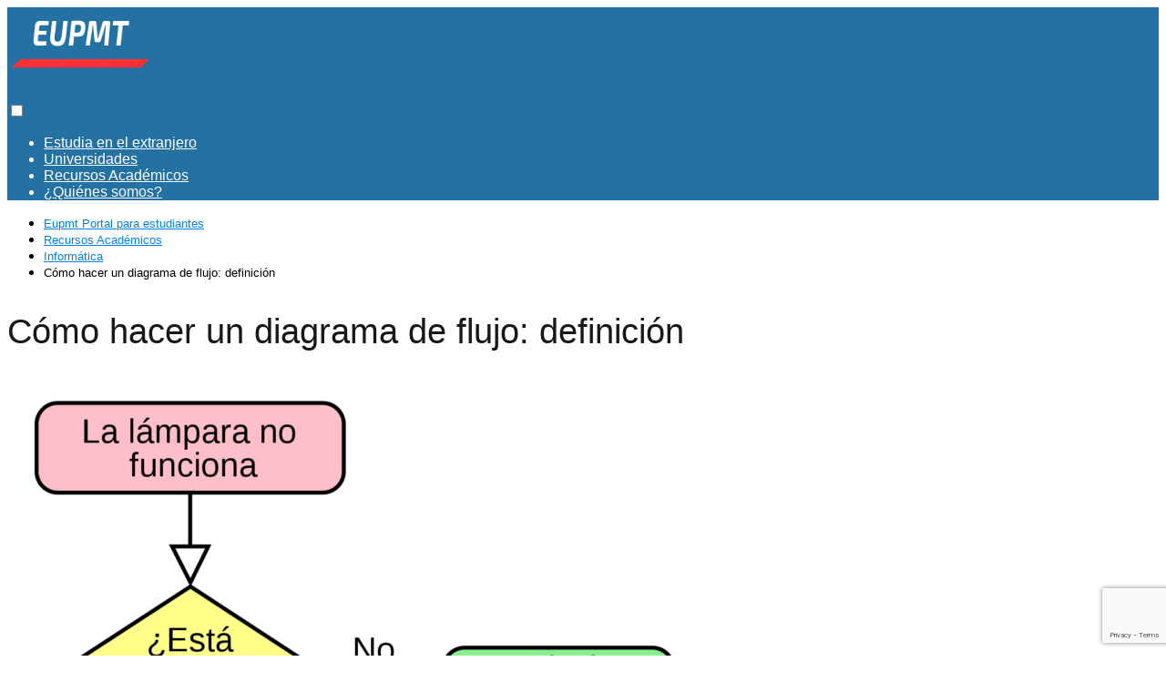

--- FILE ---
content_type: text/html; charset=UTF-8
request_url: https://eupmt.es/como-hacer-un-diagrama-de-flujo-definicion/
body_size: 10074
content:
<!DOCTYPE html><html lang="es" prefix="og: https://ogp.me/ns#" ><head><meta charset="UTF-8"><link data-optimized="2" rel="stylesheet" href="https://eupmt.es/wp-content/litespeed/css/fcab0b0f4c9b813aea20b5337874b527.css?ver=42930" /><meta name="viewport" content="width=device-width, initial-scale=1.0, maximum-scale=2.0"> <script data-cfasync="false" data-pagespeed-no-defer>var gtm4wp_datalayer_name = "dataLayer";
	var dataLayer = dataLayer || [];</script> <title>▷ Cómo hacer un diagrama de flujo: una guía completa</title><meta name="description" content="¿Qué es un diagrama de flujo? Un diagrama de flujo es una representación gráfica de un proceso. Se utiliza para mostrar los pasos en un proceso en un formato visual que es fácil de seguir."/><meta name="robots" content="index, follow, max-snippet:-1, max-video-preview:-1, max-image-preview:large"/><link rel="canonical" href="https://eupmt.es/como-hacer-un-diagrama-de-flujo-definicion/" /><meta property="og:locale" content="es_ES" /><meta property="og:type" content="article" /><meta property="og:title" content="▷ Cómo hacer un diagrama de flujo: una guía completa" /><meta property="og:description" content="¿Qué es un diagrama de flujo? Un diagrama de flujo es una representación gráfica de un proceso. Se utiliza para mostrar los pasos en un proceso en un formato visual que es fácil de seguir." /><meta property="og:url" content="https://eupmt.es/como-hacer-un-diagrama-de-flujo-definicion/" /><meta property="og:site_name" content="Eupmt Portal para estudiantes" /><meta property="article:section" content="Informática" /><meta property="og:updated_time" content="2022-11-30T11:02:54+00:00" /><meta property="og:image" content="https://eupmt.es/wp-content/uploads/2022/11/Como-hacer-un-diagrama-de-flujo-definicion_2689.png" /><meta property="og:image:secure_url" content="https://eupmt.es/wp-content/uploads/2022/11/Como-hacer-un-diagrama-de-flujo-definicion_2689.png" /><meta property="og:image:width" content="1200" /><meta property="og:image:height" content="1637" /><meta property="og:image:alt" content="hacer un diagrama de flujo" /><meta property="og:image:type" content="image/png" /><meta property="article:published_time" content="2022-11-08T13:20:26+00:00" /><meta property="article:modified_time" content="2022-11-30T11:02:54+00:00" /><meta name="twitter:card" content="summary_large_image" /><meta name="twitter:title" content="▷ Cómo hacer un diagrama de flujo: una guía completa" /><meta name="twitter:description" content="¿Qué es un diagrama de flujo? Un diagrama de flujo es una representación gráfica de un proceso. Se utiliza para mostrar los pasos en un proceso en un formato visual que es fácil de seguir." /><meta name="twitter:image" content="https://eupmt.es/wp-content/uploads/2022/11/Como-hacer-un-diagrama-de-flujo-definicion_2689.png" /><meta name="twitter:label1" content="Escrito por" /><meta name="twitter:data1" content="davidadmin" /><meta name="twitter:label2" content="Tiempo de lectura" /><meta name="twitter:data2" content="6 minutos" /> <script type="application/ld+json" class="rank-math-schema">{"@context":"https://schema.org","@graph":[{"@type":"Organization","@id":"https://eupmt.es/#organization","name":"EuPMT","url":"https://eupmt.es","logo":{"@type":"ImageObject","@id":"https://eupmt.es/#logo","url":"https://eupmt.es/wp-content/uploads/2022/09/logo-eupmt-es-150x100.png","contentUrl":"https://eupmt.es/wp-content/uploads/2022/09/logo-eupmt-es-150x100.png","caption":"EuPMT","inLanguage":"es"}},{"@type":"WebSite","@id":"https://eupmt.es/#website","url":"https://eupmt.es","name":"EuPMT","publisher":{"@id":"https://eupmt.es/#organization"},"inLanguage":"es"},{"@type":"ImageObject","@id":"https://eupmt.es/wp-content/uploads/2022/11/Como-hacer-un-diagrama-de-flujo-definicion_2689.png","url":"https://eupmt.es/wp-content/uploads/2022/11/Como-hacer-un-diagrama-de-flujo-definicion_2689.png","width":"1200","height":"1637","inLanguage":"es"},{"@type":"WebPage","@id":"https://eupmt.es/como-hacer-un-diagrama-de-flujo-definicion/#webpage","url":"https://eupmt.es/como-hacer-un-diagrama-de-flujo-definicion/","name":"\u25b7 C\u00f3mo hacer un diagrama de flujo: una gu\u00eda completa","datePublished":"2022-11-08T13:20:26+00:00","dateModified":"2022-11-30T11:02:54+00:00","isPartOf":{"@id":"https://eupmt.es/#website"},"primaryImageOfPage":{"@id":"https://eupmt.es/wp-content/uploads/2022/11/Como-hacer-un-diagrama-de-flujo-definicion_2689.png"},"inLanguage":"es"},{"@type":"Person","@id":"https://eupmt.es/author/davidadmin/","name":"davidadmin","url":"https://eupmt.es/author/davidadmin/","image":{"@type":"ImageObject","@id":"https://secure.gravatar.com/avatar/68808c89f123ec9b2a7f5311cb85198e742cf93093aaf43f25c6b4f1b6445cdb?s=96&amp;d=mm&amp;r=g","url":"https://secure.gravatar.com/avatar/68808c89f123ec9b2a7f5311cb85198e742cf93093aaf43f25c6b4f1b6445cdb?s=96&amp;d=mm&amp;r=g","caption":"davidadmin","inLanguage":"es"},"sameAs":["https://eupmt.es/"],"worksFor":{"@id":"https://eupmt.es/#organization"}},{"@type":"BlogPosting","headline":"\u25b7 C\u00f3mo hacer un diagrama de flujo: una gu\u00eda completa","keywords":"hacer un diagrama de flujo","datePublished":"2022-11-08T13:20:26+00:00","dateModified":"2022-11-30T11:02:54+00:00","articleSection":"Inform\u00e1tica","author":{"@id":"https://eupmt.es/author/davidadmin/","name":"davidadmin"},"publisher":{"@id":"https://eupmt.es/#organization"},"description":"\u00bfQu\u00e9 es un diagrama de flujo? Un diagrama de flujo es una representaci\u00f3n gr\u00e1fica de un proceso. Se utiliza para mostrar los pasos en un proceso en un formato visual que es f\u00e1cil de seguir.","name":"\u25b7 C\u00f3mo hacer un diagrama de flujo: una gu\u00eda completa","@id":"https://eupmt.es/como-hacer-un-diagrama-de-flujo-definicion/#richSnippet","isPartOf":{"@id":"https://eupmt.es/como-hacer-un-diagrama-de-flujo-definicion/#webpage"},"image":{"@id":"https://eupmt.es/wp-content/uploads/2022/11/Como-hacer-un-diagrama-de-flujo-definicion_2689.png"},"inLanguage":"es","mainEntityOfPage":{"@id":"https://eupmt.es/como-hacer-un-diagrama-de-flujo-definicion/#webpage"}}]}</script> <link rel="alternate" type="application/rss+xml" title="Eupmt Portal para estudiantes &raquo; Feed" href="https://eupmt.es/feed/" /><link rel="alternate" type="application/rss+xml" title="Eupmt Portal para estudiantes &raquo; Feed de los comentarios" href="https://eupmt.es/comments/feed/" /><link rel="alternate" type="application/rss+xml" title="Eupmt Portal para estudiantes &raquo; Comentario Cómo hacer un diagrama de flujo: definición del feed" href="https://eupmt.es/como-hacer-un-diagrama-de-flujo-definicion/feed/" /><link rel="alternate" title="oEmbed (JSON)" type="application/json+oembed" href="https://eupmt.es/wp-json/oembed/1.0/embed?url=https%3A%2F%2Feupmt.es%2Fcomo-hacer-un-diagrama-de-flujo-definicion%2F" /><link rel="alternate" title="oEmbed (XML)" type="text/xml+oembed" href="https://eupmt.es/wp-json/oembed/1.0/embed?url=https%3A%2F%2Feupmt.es%2Fcomo-hacer-un-diagrama-de-flujo-definicion%2F&#038;format=xml" /><style id='asap-style-inline-css' type='text/css'>body {font-family: 'Poppins', sans-serif !important;background: #FFFFFF;font-weight: 300 !important;}h1,h2,h3,h4,h5,h6 {font-family: 'Poppins', sans-serif !important;font-weight: 400;line-height: 1.3;}h1 {color:#181818}h2,h5,h6{color:#181818}h3{color:#181818}h4{color:#181818}.home-categories .article-loop:hover h3,.home-categories .article-loop:hover p {color:#181818 !important;}.grid-container .grid-item h2 {font-family: 'Poppins', sans-serif !important;font-weight: 700;font-size: 25px !important;line-height: 1.3;}.design-3 .grid-container .grid-item h2,.design-3 .grid-container .grid-item h2 {font-size: 25px !important;}.home-categories h2 {font-family: 'Poppins', sans-serif !important;font-weight: 700;font-size: calc(25px - 4px) !important;line-height: 1.3;}.home-categories .featured-post h3 {font-family: 'Poppins', sans-serif !important;font-weight: 700 !important;font-size: 25px !important;line-height: 1.3;}.home-categories .article-loop h3,.home-categories .regular-post h3 {font-family: 'Poppins', sans-serif !important;font-weight: 300 !important;}.home-categories .regular-post h3 {font-size: calc(18px - 1px) !important;}.home-categories .article-loop h3,.design-3 .home-categories .regular-post h3 {font-size: 18px !important;}.article-loop p,.article-loop h2,.article-loop h3,.article-loop h4,.article-loop span.entry-title, .related-posts p,.last-post-sidebar p,.woocommerce-loop-product__title {font-family: 'Poppins', sans-serif !important;font-size: 18px !important;font-weight: 300 !important;}.article-loop-featured p,.article-loop-featured h2,.article-loop-featured h3 {font-family: 'Poppins', sans-serif !important;font-size: 18px !important;font-weight: bold !important;}.article-loop .show-extract p,.article-loop .show-extract span {font-family: 'Poppins', sans-serif !important;font-weight: 300 !important;}.home-categories .content-area .show-extract p {font-size: calc(18px - 2px) !important;}a {color: #0183e4;}.the-content .post-index span,.des-category .post-index span {font-size:18px;}.the-content .post-index li,.the-content .post-index a,.des-category .post-index li,.des-category .post-index a,.comment-respond > p > span > a,.asap-pros-cons-title span,.asap-pros-cons ul li span,.woocommerce #reviews #comments ol.commentlist li .comment-text p,.woocommerce #review_form #respond p,.woocommerce .comment-reply-title,.woocommerce form .form-row label, .woocommerce-page form .form-row label {font-size: calc(18px - 2px);}.content-tags a,.tagcloud a {border:1px solid #0183e4;}.content-tags a:hover,.tagcloud a:hover {color: #0183e499;}p,.the-content ul li,.the-content ol li,.content-wc ul li.content-wc ol li {color: #181818;font-size: 18px;line-height: 1.6;}.comment-author cite,.primary-sidebar ul li a,.woocommerce ul.products li.product .price,span.asap-author,.content-cluster .show-extract span,.home-categories h2 a {color: #181818;}.comment-body p,#commentform input,#commentform textarea{font-size: calc(18px - 2px);}.social-title,.primary-sidebar ul li a {font-size: calc(18px - 3px);}.breadcrumb a,.breadcrumb span,.woocommerce .woocommerce-breadcrumb {font-size: calc(18px - 5px);}.content-footer p,.content-footer li,.content-footer .widget-bottom-area,.search-header input:not([type=submit]):not([type=radio]):not([type=checkbox]):not([type=file]) {font-size: calc(18px - 4px) !important;}.search-header input:not([type=submit]):not([type=radio]):not([type=checkbox]):not([type=file]) {border:1px solid #FFFFFF26 !important;}h1 {font-size: 38px;}.archive .content-loop h1 {font-size: calc(38px - 2px);}.asap-hero h1 {font-size: 32px;}h2 {font-size: 32px;}h3 {font-size: 28px;}h4 {font-size: 23px;}.site-header,#cookiesbox {background: #2471a3;}.site-header-wc a span.count-number {border:1px solid #FFFFFF;}.content-footer {background: #2471a3;}.comment-respond > p,.area-comentarios ol > p,.error404 .content-loop p + p,.search .content-loop .search-home + p {border-bottom:1px solid #2471a3}.home-categories h2:after {background: #2471a3}.pagination a,.nav-links a,.woocommerce #respond input#submit,.woocommerce a.button, .woocommerce button.button,.woocommerce input.button,.woocommerce #respond input#submit.alt,.woocommerce a.button.alt,.woocommerce button.button.alt,.woocommerce input.button.alt,.wpcf7-form input.wpcf7-submit {background: #2471a3;color: #FFFFFF !important;}.woocommerce div.product .woocommerce-tabs ul.tabs li.active {border-bottom: 2px solid #2471a3;}.pagination a:hover,.nav-links a:hover {background: #2471a3B3;}.article-loop a span.entry-title{color:#181818 !important;}.article-loop a:hover p,.article-loop a:hover h2,.article-loop a:hover h3,.article-loop a:hover span.entry-title,.home-categories-h2 h2 a:hover {color: #0183e4 !important;}.article-loop.custom-links a:hover span.entry-title,.asap-loop-horizontal .article-loop a:hover span.entry-title {color: #181818 !important;}#commentform input,#commentform textarea {border: 2px solid #2471a3;font-weight: 300 !important;}.content-loop,.content-loop-design {max-width: 980px;}.site-header-content,.site-header-content-top {max-width: 980px;}.content-footer {max-width: calc(980px - 32px); }.content-footer-social {background: #2471a31A;}.content-single {max-width: 980px;}.content-page {max-width: 980px;}.content-wc {max-width: 980px;}.reply a,.go-top {background: #2471a3;color: #FFFFFF;}.reply a {border: 2px solid #2471a3;}#commentform input[type=submit] {background: #2471a3;color: #FFFFFF;}.site-header a,header,header label,.site-name h1 {color: #FFFFFF;}.content-footer a,.content-footer p,.content-footer .widget-area,.content-footer .widget-content-footer-bottom {color: #FFFFFF;}header .line {background: #FFFFFF;}.site-logo img {max-width: 160px;width:100%;}.content-footer .logo-footer img {max-width: 160px;}.search-header {margin-left: 0px;}.primary-sidebar {width:300px;}p.sidebar-title {font-size:calc(18px + 1px);}.comment-respond > p,.area-comentarios ol > p,.asap-subtitle,.asap-subtitle p {font-size:calc(18px + 2px);}.popular-post-sidebar ol a {color:#181818;font-size:calc(18px - 2px);}.popular-post-sidebar ol li:before,.primary-sidebar div ul li:before {border-color: #2471a3;}.search-form input[type=submit] {background:#2471a3;}.search-form {border:2px solid #2471a3;}.sidebar-title:after {background:#2471a3;}.single-nav .nav-prev a:before, .single-nav .nav-next a:before {border-color:#2471a3;}.single-nav a {color:#181818;font-size:calc(18px - 3px);}.the-content .post-index {border-top:2px solid #2471a3;}.the-content .post-index #show-table {color:#0183e4;font-size: calc(18px - 3px);font-weight: 300;}.the-content .post-index .btn-show {font-size: calc(18px - 3px) !important;}.search-header form {width:200px;}.site-header .site-header-wc svg {stroke:#FFFFFF;}.item-featured {color:#FFFFFF;background:#e88330;}.item-new {color:#FFFFFF;background:#e83030;}.asap-style1.asap-popular ol li:before {border:1px solid #181818;}.asap-style2.asap-popular ol li:before {border:2px solid #2471a3;}.category-filters a.checked .checkbox {background-color: #2471a3; border-color: #2471a3;background-image: url('data:image/svg+xml;charset=UTF-8,<svg viewBox="0 0 16 16" fill="%23FFFFFF" xmlns="http://www.w3.org/2000/svg"><path d="M5.5 11.793l-3.646-3.647.708-.707L5.5 10.379l6.646-6.647.708.707-7.354 7.354z"/></svg>');}.category-filters a:hover .checkbox {border-color: #2471a3;}.design-2 .content-area.latest-post-container,.design-3 .regular-posts {grid-template-columns: repeat(3, 1fr);}.checkbox .check-table svg {stroke:#2471a3;}.article-content {height:196px;}.content-thin .content-cluster .article-content {height:160px !important;}.last-post-sidebar .article-content {height: 140px;margin-bottom: 8px}.related-posts .article-content {height: 120px;}.asap-box-design .related-posts .article-content {min-height:120px !important;}.asap-box-design .content-thin .content-cluster .article-content {heigth:160px !important;min-height:160px !important;}@media (max-width:1050px) { .last-post-sidebar .article-content,.related-posts .article-content {height: 150px !important}}@media (max-width: 480px) {.article-content {height: 180px}}@media (min-width:480px){.asap-box-design .article-content:not(.asap-box-design .last-post-sidebar .article-content) {min-height:196px;}.asap-loop-horizontal .content-thin .asap-columns-1 .content-cluster .article-image,.asap-loop-horizontal .content-thin .asap-columns-1 .content-cluster .article-content {height:100% !important;}.asap-loop-horizontal .asap-columns-1 .article-image:not(.asap-loop-horizontal .last-post-sidebar .asap-columns-1 .article-image), .asap-loop-horizontal .asap-columns-1 .article-content:not(.asap-loop-horizontal .last-post-sidebar .asap-columns-1 .article-content) {height:100% !important;}.asap-loop-horizontal .asap-columns-2 .article-image,.asap-loop-horizontal .asap-columns-2 .article-content,.asap-loop-horizontal .content-thin .asap-columns-2 .content-cluster .article-image,.asap-loop-horizontal .content-thin .asap-columns-2 .content-cluster .article-content {min-height:140px !important;height:100% !important;}.asap-loop-horizontal .asap-columns-3 .article-image,.asap-loop-horizontal .asap-columns-3 .article-content,.asap-loop-horizontal .content-thin .asap-columns-3 .content-cluster .article-image,.asap-loop-horizontal .content-thin .asap-columns-3 .content-cluster .article-content {min-height:120px !important;height:100% !important;}.asap-loop-horizontal .asap-columns-4 .article-image,.asap-loop-horizontal .asap-columns-4 .article-content,.asap-loop-horizontal .content-thin .asap-columns-4 .content-cluster .article-image,.asap-loop-horizontal .content-thin .asap-columns-4.content-cluster .article-content {min-height:100px !important;height:100% !important;}.asap-loop-horizontal .asap-columns-5 .article-image,.asap-loop-horizontal .asap-columns-5 .article-content,.asap-loop-horizontal .content-thin .asap-columns-5 .content-cluster .article-image,.asap-loop-horizontal .content-thin .asap-columns-5 .content-cluster .article-content {min-height:90px !important;height:100% !important;}}.article-loop .article-image,.article-loop a p,.article-loop img,.article-image-featured,input,textarea,a { transition:all .2s; }.article-loop:hover .article-image,.article-loop:hover img{transform:scale(1.05) }@media(max-width: 480px) {h1, .archive .content-loop h1 {font-size: calc(38px - 8px);}.asap-hero h1 {font-size: calc(32px - 8px);}h2 {font-size: calc(32px - 4px);}h3 {font-size: calc(28px - 4px);}}@media(min-width:1050px) {.content-thin {width: calc(95% - 300px);}#menu>ul {font-size: calc(18px - 2px);} #menu ul .menu-item-has-children:after {border: solid #FFFFFF;border-width: 0 2px 2px 0;}}@media(max-width:1050px) {#menu ul li .sub-menu li a:hover { color:#0183e4 !important;}#menu ul>li ul>li>a{font-size: calc(18px - 2px);}} .asap-box-design .last-post-sidebar .article-content { min-height:140px;}.asap-box-design .last-post-sidebar .article-loop {margin-bottom:.85rem !important;} .asap-box-design .last-post-sidebar article:last-child { margin-bottom:2rem !important;}.asap-date-loop {font-size: calc(18px - 5px) !important;text-align:center;}.the-content h2:before,.the-content h2 span:before {margin-top: -70px;height: 70px; }.content-footer {padding:0;}.content-footer p {margin-bottom:0 !important;}.content-footer .widget-area,.content-footer .widget-bottom-area {margin-bottom: 0rem;padding:1rem;}.content-footer li:first-child:before {content: '';padding: 0;}.content-footer li:before {content: '|';padding: 0 7px 0 5px;color: #fff;opacity: .4;}.content-footer li {list-style-type: none;display: inline;font-size: 15px;}.content-footer .widget-title,.content-footer .widget-bottom-title {display: none;}.content-footer {background: #2471a3;}.content-footer-social {max-width: calc(980px - 32px);}.search-header input {background:#FFFFFF !important;}.search-header button.s-btn,.search-header input::placeholder {color: #484848 !important;opacity:1 !important;}.search-header button.s-btn:hover {opacity:.7 !important;}.search-header input:not([type=submit]):not([type=radio]):not([type=checkbox]):not([type=file]) {border-color: #FFFFFF !important;}@media(min-width:768px) {.design-1 .grid-container .grid-item.item-2 h2,.design-1 .grid-container .grid-item.item-4 h2 {font-size: calc(25px - 8px) !important;}}
/*# sourceURL=asap-style-inline-css */</style> <script type="text/javascript" src="https://eupmt.es/wp-includes/js/jquery/jquery.min.js" id="jquery-core-js"></script> <link rel='shortlink' href='https://eupmt.es/?p=2689' /> <script data-cfasync="false" data-pagespeed-no-defer type="text/javascript">var dataLayer_content = {"pagePostType":"post","pagePostType2":"single-post","pageCategory":["informatica"],"pagePostAuthor":"davidadmin"};
	dataLayer.push( dataLayer_content );</script> <script data-cfasync="false">(function(w,d,s,l,i){w[l]=w[l]||[];w[l].push({'gtm.start':
new Date().getTime(),event:'gtm.js'});var f=d.getElementsByTagName(s)[0],
j=d.createElement(s),dl=l!='dataLayer'?'&l='+l:'';j.async=true;j.src=
'//www.googletagmanager.com/gtm.js?id='+i+dl;f.parentNode.insertBefore(j,f);
})(window,document,'script','dataLayer','GTM-KD89QM8');</script> <meta name="theme-color" content="#2471a3"><link rel="preload" as="image" href="https://eupmt.es/wp-content/uploads/2022/11/Como-hacer-un-diagrama-de-flujo-definicion_2689-751x1024.png" imagesrcset="https://eupmt.es/wp-content/uploads/2022/11/Como-hacer-un-diagrama-de-flujo-definicion_2689-751x1024.png 751w, https://eupmt.es/wp-content/uploads/2022/11/Como-hacer-un-diagrama-de-flujo-definicion_2689-220x300.png 220w, https://eupmt.es/wp-content/uploads/2022/11/Como-hacer-un-diagrama-de-flujo-definicion_2689-768x1048.png 768w, https://eupmt.es/wp-content/uploads/2022/11/Como-hacer-un-diagrama-de-flujo-definicion_2689-1126x1536.png 1126w, https://eupmt.es/wp-content/uploads/2022/11/Como-hacer-un-diagrama-de-flujo-definicion_2689.png 1200w" imagesizes="(max-width: 751px) 100vw, 751px" /> <script type="application/ld+json">{"@context":"http:\/\/schema.org","@type":"Organization","name":"Eupmt Portal para estudiantes","alternateName":"Portal para estudiantes m\u00e1s completa de internet","url":"https:\/\/eupmt.es","logo":"https:\/\/eupmt.es\/wp-content\/uploads\/2022\/09\/logo-eupmt-es.png"}</script>  <script type="application/ld+json">{"@context":"https:\/\/schema.org","@type":"Article","mainEntityOfPage":{"@type":"WebPage","@id":"https:\/\/eupmt.es\/como-hacer-un-diagrama-de-flujo-definicion\/"},"headline":"C\u00f3mo hacer un diagrama de flujo: definici\u00f3n","image":{"@type":"ImageObject","url":"https:\/\/eupmt.es\/wp-content\/uploads\/2022\/11\/Como-hacer-un-diagrama-de-flujo-definicion_2689.png"},"author":{"@type":"Person","name":"davidadmin","sameAs":"https:\/\/eupmt.es\/author\/davidadmin\/"},"publisher":{"@type":"Organization","name":"Eupmt Portal para estudiantes","logo":{"@type":"ImageObject","url":"https:\/\/eupmt.es\/wp-content\/uploads\/2022\/09\/logo-eupmt-es.png"}},"datePublished":"2022-11-08T13:20:26+00:00","dateModified":"2022-11-30T11:02:54+00:00"}</script> <meta name="generator" content="Elementor 3.19.0; features: e_optimized_assets_loading, e_optimized_css_loading, additional_custom_breakpoints, block_editor_assets_optimize, e_image_loading_optimization; settings: css_print_method-external, google_font-enabled, font_display-auto"><link rel="icon" href="https://eupmt.es/wp-content/uploads/2022/09/cropped-cropped-icono-eupmt-32x32.png" sizes="32x32" /><link rel="icon" href="https://eupmt.es/wp-content/uploads/2022/09/cropped-cropped-icono-eupmt-192x192.png" sizes="192x192" /><link rel="apple-touch-icon" href="https://eupmt.es/wp-content/uploads/2022/09/cropped-cropped-icono-eupmt-180x180.png" /><meta name="msapplication-TileImage" content="https://eupmt.es/wp-content/uploads/2022/09/cropped-cropped-icono-eupmt-270x270.png" /></head><body class="wp-singular single postid-2689 wp-theme-asap elementor-default elementor-kit-1358"><noscript><iframe src="https://www.googletagmanager.com/ns.html?id=GTM-KD89QM8" height="0" width="0" style="display:none;visibility:hidden" aria-hidden="true"></iframe></noscript><header class="site-header"><div class="site-header-content"><div class="site-logo"><a href="https://eupmt.es/" class="custom-logo-link" rel="home"><img width="200" height="100" src="https://eupmt.es/wp-content/uploads/2022/09/logo-eupmt-es.png" class="custom-logo" alt="Eupmt Portal para estudiantes" decoding="async" /></a></div><div>
<input type="checkbox" id="btn-menu" />
<label id="nav-icon" for="btn-menu"><div class="circle nav-icon"><span class="line top"></span>
<span class="line middle"></span>
<span class="line bottom"></span></div>
</label><nav id="menu" itemscope="itemscope" itemtype="http://schema.org/SiteNavigationElement" role="navigation"  ><ul id="menu-menu-header" class="header-menu"><li id="menu-item-1747" class="menu-item menu-item-type-taxonomy menu-item-object-category menu-item-1747"><a href="https://eupmt.es/estudiar-en-el-extranjero/" itemprop="url">Estudia en el extranjero</a></li><li id="menu-item-2152" class="menu-item menu-item-type-taxonomy menu-item-object-category menu-item-2152"><a href="https://eupmt.es/universidades/" itemprop="url">Universidades</a></li><li id="menu-item-3326" class="menu-item menu-item-type-taxonomy menu-item-object-category current-post-ancestor menu-item-3326"><a href="https://eupmt.es/recursos/" itemprop="url">Recursos Académicos</a></li><li id="menu-item-1746" class="menu-item menu-item-type-post_type menu-item-object-page menu-item-1746"><a href="https://eupmt.es/quienes-somos/" itemprop="url">¿Quiénes somos?</a></li></ul></nav></div></div></header><main class="content-single"><article class="article-full"><div role="navigation" aria-label="Breadcrumbs" class="breadcrumb-trail breadcrumbs" itemprop="breadcrumb"><ul class="breadcrumb" itemscope itemtype="http://schema.org/BreadcrumbList"><meta name="numberOfItems" content="4" /><meta name="itemListOrder" content="Ascending" /><li itemprop="itemListElement" itemscope itemtype="http://schema.org/ListItem" class="trail-item trail-begin"><a href="https://eupmt.es/" rel="home" itemprop="item"><span itemprop="name">Eupmt Portal para estudiantes</span></a><meta itemprop="position" content="1" /></li><li itemprop="itemListElement" itemscope itemtype="http://schema.org/ListItem" class="trail-item"><a href="https://eupmt.es/recursos/" itemprop="item"><span itemprop="name">Recursos Académicos</span></a><meta itemprop="position" content="2" /></li><li itemprop="itemListElement" itemscope itemtype="http://schema.org/ListItem" class="trail-item"><a href="https://eupmt.es/recursos/informatica/" itemprop="item"><span itemprop="name">Informática</span></a><meta itemprop="position" content="3" /></li><li itemprop="itemListElement" itemscope itemtype="http://schema.org/ListItem" class="trail-item trail-end"><span itemprop="name">Cómo hacer un diagrama de flujo: definición</span><meta itemprop="position" content="4" /></li></ul></div><h1>Cómo hacer un diagrama de flujo: definición</h1><div class="post-thumbnail"><img width="751" height="1024" src="https://eupmt.es/wp-content/uploads/2022/11/Como-hacer-un-diagrama-de-flujo-definicion_2689-751x1024.png" class="attachment-large size-large wp-post-image" alt="" decoding="async" srcset="https://eupmt.es/wp-content/uploads/2022/11/Como-hacer-un-diagrama-de-flujo-definicion_2689-751x1024.png 751w, https://eupmt.es/wp-content/uploads/2022/11/Como-hacer-un-diagrama-de-flujo-definicion_2689-220x300.png 220w, https://eupmt.es/wp-content/uploads/2022/11/Como-hacer-un-diagrama-de-flujo-definicion_2689-768x1048.png 768w, https://eupmt.es/wp-content/uploads/2022/11/Como-hacer-un-diagrama-de-flujo-definicion_2689-1126x1536.png 1126w, https://eupmt.es/wp-content/uploads/2022/11/Como-hacer-un-diagrama-de-flujo-definicion_2689.png 1200w" sizes="(max-width: 751px) 100vw, 751px" /></div><div class="the-content"><p>Un diagrama de flujo es una representación gráfica de un proceso. Se utilizan para mostrar el <b>flujo</b> de datos y las <b>relaciones</b> entre los diferentes elementos de un sistema. Los diagramas de flujo pueden ser utilizados para representar cualquier tipo de proceso, desde una <b>tarea sencilla</b> como el lavado de ropa, hasta un proceso más complejo como el funcionamiento de una computadora.</p><p>Los diagramas de flujo se pueden crear utilizando una variedad de <b>herramientas</b>, desde un simple lápiz y papel, hasta software especializado. Sin embargo, todos los diagramas de flujo comparten algunos elementos básicos, como los <b>símbolos</b> y las <b>conectores</b>. Los símbolos se utilizan para representar los diferentes elementos de un proceso, mientras que los conectores se utilizan para mostrar el <b>orden</b> en el que se llevan a cabo las acciones.</p><p>Aunque puede parecer intimidante al principio, hacer un diagrama de flujo es un proceso bastante sencillo una vez que se conocen los elementos básicos. Con un poco de práctica, podrás crear diagramas de flujo para cualquier proceso que desees representar.</p><p>Un diagrama de flujo es una herramienta visual que permite a los usuarios crear y compartir fácilmente un modelo de proceso. Los diagramas de flujo se pueden crear de forma gratuita usando una variedad de herramientas en línea, como draw.io, Gliffy y Lucidchart.</p><p>Para crear un diagrama de flujo, primero se debe identificar el objetivo del diagrama y las tareas que se deben realizar para alcanzar ese objetivo. A continuación, se debe determinar el orden en que se deben realizar las tareas y qué tareas están relacionadas.</p><p>Una vez que se tienen estos elementos, se puede comenzar a crear el diagrama de flujo usando la herramienta de su elección. Las herramientas en línea generalmente proporcionan una variedad de símbolos que se pueden arrastrar y colocar en el diagrama para representar las tareas y el flujo de trabajo.</p><p>Una vez que el diagrama de flujo esté completo, se puede compartir con otros usuarios para que puedan ver el proceso y proporcionar comentarios. Los diagramas de flujo también se pueden exportar a otros formatos, como PDF y PNG, para que se puedan utilizar fuera de la herramienta en línea.</p><div id="ez-toc-container" class="ez-toc-v2_0_62 counter-hierarchy ez-toc-counter ez-toc-grey ez-toc-container-direction"><div class="ez-toc-title-container"><p class="ez-toc-title " >Tabla de contenido</p>
<span class="ez-toc-title-toggle"><a href="#" class="ez-toc-pull-right ez-toc-btn ez-toc-btn-xs ez-toc-btn-default ez-toc-toggle" aria-label="Toggle Table of Content"><span class="ez-toc-js-icon-con"><span class=""><span class="eztoc-hide" style="display:none;">Toggle</span><span class="ez-toc-icon-toggle-span"><svg style="fill: #999;color:#999" xmlns="http://www.w3.org/2000/svg" class="list-377408" width="20px" height="20px" viewBox="0 0 24 24" fill="none"><path d="M6 6H4v2h2V6zm14 0H8v2h12V6zM4 11h2v2H4v-2zm16 0H8v2h12v-2zM4 16h2v2H4v-2zm16 0H8v2h12v-2z" fill="currentColor"></path></svg><svg style="fill: #999;color:#999" class="arrow-unsorted-368013" xmlns="http://www.w3.org/2000/svg" width="10px" height="10px" viewBox="0 0 24 24" version="1.2" baseProfile="tiny"><path d="M18.2 9.3l-6.2-6.3-6.2 6.3c-.2.2-.3.4-.3.7s.1.5.3.7c.2.2.4.3.7.3h11c.3 0 .5-.1.7-.3.2-.2.3-.5.3-.7s-.1-.5-.3-.7zM5.8 14.7l6.2 6.3 6.2-6.3c.2-.2.3-.5.3-.7s-.1-.5-.3-.7c-.2-.2-.4-.3-.7-.3h-11c-.3 0-.5.1-.7.3-.2.2-.3.5-.3.7s.1.5.3.7z"/></svg></span></span></span></a></span></div><nav><ul class='ez-toc-list ez-toc-list-level-1 ' ><li class='ez-toc-page-1 ez-toc-heading-level-2'><a class="ez-toc-link ez-toc-heading-1" href="#%C2%BFComo_se_hace_un_diagrama_de_flujo" title="¿Cómo se hace un diagrama de flujo?">¿Cómo se hace un diagrama de flujo?</a></li><li class='ez-toc-page-1 ez-toc-heading-level-2'><a class="ez-toc-link ez-toc-heading-2" href="#%C2%BFCuales_son_los_pasos_para_hacer_un_diagrama" title="¿Cuáles son los pasos para hacer un diagrama?">¿Cuáles son los pasos para hacer un diagrama?</a></li><li class='ez-toc-page-1 ez-toc-heading-level-2'><a class="ez-toc-link ez-toc-heading-3" href="#%C2%BFQue_es_un_diagrama_de_flujo_y_un_ejemplo" title="¿Qué es un diagrama de flujo y un ejemplo?">¿Qué es un diagrama de flujo y un ejemplo?</a><ul class='ez-toc-list-level-3' ><li class='ez-toc-heading-level-3'><a class="ez-toc-link ez-toc-heading-4" href="#%C2%BFComo_dibujar_un_diagrama_de_flujo_en_5_pasos_sencillos" title="¿Cómo dibujar un diagrama de flujo en 5 pasos sencillos?">¿Cómo dibujar un diagrama de flujo en 5 pasos sencillos?</a></li></ul></li></ul></nav></div><h2><span class="ez-toc-section" id="%C2%BFComo_se_hace_un_diagrama_de_flujo"></span>¿Cómo se hace un diagrama de flujo?<span class="ez-toc-section-end"></span></h2><p>Un diagrama de flujo es una herramienta gráfica que se utiliza para modelar y documentar los procesos de un sistema. Se compone de una serie de símbolos que representan los diferentes pasos de un proceso, y las flechas que indican el orden en el que se realizan dichos pasos.</p><p>Para crear un diagrama de flujo, lo primero que debemos hacer es identificar los diferentes pasos que conforman el proceso que queremos modelar. Una vez identificados, debemos representarlos mediante los símbolos adecuados. A continuación, conectamos los diferentes símbolos mediante flechas, indicando el orden en el que se realizan los pasos.</p><p>Los diagramas de flujo son muy útiles para documentar y compartir los procesos de un sistema, ya que permiten una representación visual y fácil de comprender. También son útiles para identificar los posibles puntos de fallo en un proceso, y para diseñar nuevos procesos o mejorar los existentes.</p><h2><span class="ez-toc-section" id="%C2%BFCuales_son_los_pasos_para_hacer_un_diagrama"></span>¿Cuáles son los pasos para hacer un diagrama?<span class="ez-toc-section-end"></span></h2><p>Para hacer un diagrama, necesitarás una <b>hoja de papel en blanco</b>, un <b>lápiz</b> y un <b>borrador</b>. En la <b>parte superior de la hoja</b>, escribe el <b>nombre del diagrama</b> y la <b>fecha</b>. A continuación, dibuja una <b>línea horizontal</b> debajo del título.</p><p>A continuación, <b>dibuja los elementos del diagrama</b> en la parte inferior de la línea horizontal. Para cada elemento, dibuja un <b>círculo</b> o un <b>rectángulo</b> y escribe el <b>nombre del elemento</b> dentro del círculo o del rectángulo. Si necesitas <b>más de una línea</b> para escribir el nombre de un elemento, dibuja un círculo o un rectángulo adicional debajo del primero.</p><p>Una vez que hayas dibujado todos los elementos, <b>dibuja líneas</b> entre los elementos para mostrar <b>las relaciones entre ellos</b>. Por ejemplo, si un elemento está <b>dentro de otro elemento</b>, dibuja una línea <b>desde el borde del primer elemento hasta el borde del segundo elemento</b>. Si un elemento está <b>relacionado con otro elemento</b>, dibuja una línea <b>desde el borde del primer elemento hasta el borde del segundo elemento</b>.</p><p>Por último, <b>dibuja una línea</b> alrededor de todos los elementos para <b>indicar el comienzo y el final del diagrama</b>.</p><h2><span class="ez-toc-section" id="%C2%BFQue_es_un_diagrama_de_flujo_y_un_ejemplo"></span>¿Qué es un diagrama de flujo y un ejemplo?<span class="ez-toc-section-end"></span></h2><p>Un <b>diagrama de flujo</b> es una representación gráfica de un algoritmo o proceso. Se utilizan símbolos especializados para identificar cada tipo de instrucción. Los diagramas de flujo pueden ayudar a los programadores a documentar y comunicar el diseño de un programa a otros.</p><p>Por ejemplo, un <b>diagrama de flujo</b> para una aplicación que calcula el área de un círculo podría incluir los siguientes símbolos:</p><ul><li>Un <b>rectángulo</b> para representar un <b>proceso</b>, como "calcular el área".</li><li>Un <b>diamante</b> para representar una <b>decisión</b>, como "¿es el valor de pi menor que 3,1416?".</li><li>Una <b>flecha</b> para indicar el <b>flujo de datos</b> de un proceso a otro.</li></ul><p>Un <b>diagrama de flujo</b> es una herramienta útil para el <b>diseño de algoritmos</b>. Al trazar un diagrama de flujo para un algoritmo, los programadores pueden considerar todas las posibles rutas de ejecución y determinar qué resultados serán devueltos en cada caso. Los diagramas de flujo también pueden ser útiles para detectar errores en el diseño de un algoritmo antes de que el código se escriba.</p><h3><span class="ez-toc-section" id="%C2%BFComo_dibujar_un_diagrama_de_flujo_en_5_pasos_sencillos"></span>¿Cómo dibujar un diagrama de flujo en 5 pasos sencillos?<span class="ez-toc-section-end"></span></h3><p>Un diagrama de flujo es una representación visual de un proceso o sistema. Puede ser útil para documentar y comprender un proceso, y también puede ser útil para comunicar el proceso a otras personas. Si necesitas crear un diagrama de flujo, sigue estos pasos sencillos.</p><p><b>Paso 1:</b> Identifica los elementos del diagrama de flujo.</p><p>Los elementos básicos de un diagrama de flujo son los <b>símbolos de inicio</b> y <b>fin</b>, los <b>procesos</b>, las <b>decisiones</b> y las <b>flechas</b>. También puedes agregar otros elementos, como <b>documentos</b> y <b>datos</b>, para hacer que el diagrama de flujo sea más detallado.</p><p><b>Paso 2:</b> Dibuja el símbolo de inicio.</p><p>El símbolo de inicio se dibuja como un círculo con una flecha que sale del círculo. Este símbolo indica el punto en el que el diagrama de flujo comienza.</p><p><b>Paso 3:</b> Dibuja los procesos.</p><p>Los procesos se dibujan como cuadrados con flechas que salen de ellos. Los procesos representan las acciones que se llevan a cabo en el diagrama de flujo.</p><p><b>Paso 4:</b> Dibuja las decisiones.</p><p>Las decisiones se dibujan como cuadrados con una línea que sale de ellos. Las decisiones representan los puntos en el diagrama de flujo en los que se toma una decisión.</p><p><b>Paso 5:</b> Dibuja el símbolo de fin.</p><p>El símbolo de fin se dibuja como un círculo con una flecha que entra en el círculo. Este símbolo indica el punto en el que el diagrama de flujo termina.</p></div><div id="comentarios" class="area-comentarios"><div id="respond" class="comment-respond"><p>Deja una respuesta <small><a rel="nofollow" id="cancel-comment-reply-link" href="/como-hacer-un-diagrama-de-flujo-definicion/#respond" style="display:none;">Cancelar la respuesta</a></small></p><form action="https://eupmt.es/wp-comments-post.php" method="post" id="commentform" class="comment-form"><p class="comment-notes"><span id="email-notes">Tu dirección de correo electrónico no será publicada.</span> <span class="required-field-message">Los campos obligatorios están marcados con <span class="required">*</span></span></p><input placeholder="Nombre *" id="author" name="author" type="text" value="" size="30" required  /><div class="fields-wrap"><input placeholder="Correo electrónico *" id="email" name="email" type="text" value="" size="30" required  /><p class="comment-form-cookies-consent"><input id="wp-comment-cookies-consent" name="wp-comment-cookies-consent" type="checkbox" value="yes" /> <label for="wp-comment-cookies-consent">Guarda mi nombre, correo electrónico y web en este navegador para la próxima vez que comente.</label></p><textarea placeholder="Comentario" id="comment" name="comment" cols="45" rows="5" required></textarea><p class="form-submit"><input name="submit" type="submit" id="submit" class="submit" value="Publicar el comentario" /> <input type='hidden' name='comment_post_ID' value='2689' id='comment_post_ID' />
<input type='hidden' name='comment_parent' id='comment_parent' value='0' /></p></form></div></div></article></main><div class="footer-breadcrumb"><div class="breadcrumb-trail breadcrumbs"><ul class="breadcrumb"><li ><a href="https://eupmt.es/" rel="home" itemprop="item"><span itemprop="name">Eupmt Portal para estudiantes</span></a></li><li ><a href="https://eupmt.es/recursos/" itemprop="item"><span itemprop="name">Recursos Académicos</span></a></li><li ><a href="https://eupmt.es/recursos/informatica/" itemprop="item"><span itemprop="name">Informática</span></a></li><li ><span itemprop="name">Cómo hacer un diagrama de flujo: definición</span></li></ul></div></div>
<span class="go-top"><span>Subir</span><i class="arrow arrow-up"></i></span> <script type="speculationrules">{"prefetch":[{"source":"document","where":{"and":[{"href_matches":"/*"},{"not":{"href_matches":["/wp-*.php","/wp-admin/*","/wp-content/uploads/*","/wp-content/*","/wp-content/plugins/*","/wp-content/themes/asap/*","/*\\?(.+)"]}},{"not":{"selector_matches":"a[rel~=\"nofollow\"]"}},{"not":{"selector_matches":".no-prefetch, .no-prefetch a"}}]},"eagerness":"conservative"}]}</script> <script data-optimized="1" src="https://eupmt.es/wp-content/litespeed/js/894ab50ab9aec00409031bcb4ec4a8b8.js?ver=42930"></script></body></html>
<!-- Page optimized by LiteSpeed Cache @2026-01-14 02:06:53 -->

<!-- Page cached by LiteSpeed Cache 6.0.0.1 on 2026-01-14 02:06:53 -->

--- FILE ---
content_type: text/html; charset=utf-8
request_url: https://www.google.com/recaptcha/api2/anchor?ar=1&k=6LfeKGsiAAAAAFJ8XYwEV8I6iCO8AoZB4fIPHMfw&co=aHR0cHM6Ly9ldXBtdC5lczo0NDM.&hl=en&v=9TiwnJFHeuIw_s0wSd3fiKfN&size=invisible&anchor-ms=20000&execute-ms=30000&cb=vhr6ksaw33ks
body_size: 48941
content:
<!DOCTYPE HTML><html dir="ltr" lang="en"><head><meta http-equiv="Content-Type" content="text/html; charset=UTF-8">
<meta http-equiv="X-UA-Compatible" content="IE=edge">
<title>reCAPTCHA</title>
<style type="text/css">
/* cyrillic-ext */
@font-face {
  font-family: 'Roboto';
  font-style: normal;
  font-weight: 400;
  font-stretch: 100%;
  src: url(//fonts.gstatic.com/s/roboto/v48/KFO7CnqEu92Fr1ME7kSn66aGLdTylUAMa3GUBHMdazTgWw.woff2) format('woff2');
  unicode-range: U+0460-052F, U+1C80-1C8A, U+20B4, U+2DE0-2DFF, U+A640-A69F, U+FE2E-FE2F;
}
/* cyrillic */
@font-face {
  font-family: 'Roboto';
  font-style: normal;
  font-weight: 400;
  font-stretch: 100%;
  src: url(//fonts.gstatic.com/s/roboto/v48/KFO7CnqEu92Fr1ME7kSn66aGLdTylUAMa3iUBHMdazTgWw.woff2) format('woff2');
  unicode-range: U+0301, U+0400-045F, U+0490-0491, U+04B0-04B1, U+2116;
}
/* greek-ext */
@font-face {
  font-family: 'Roboto';
  font-style: normal;
  font-weight: 400;
  font-stretch: 100%;
  src: url(//fonts.gstatic.com/s/roboto/v48/KFO7CnqEu92Fr1ME7kSn66aGLdTylUAMa3CUBHMdazTgWw.woff2) format('woff2');
  unicode-range: U+1F00-1FFF;
}
/* greek */
@font-face {
  font-family: 'Roboto';
  font-style: normal;
  font-weight: 400;
  font-stretch: 100%;
  src: url(//fonts.gstatic.com/s/roboto/v48/KFO7CnqEu92Fr1ME7kSn66aGLdTylUAMa3-UBHMdazTgWw.woff2) format('woff2');
  unicode-range: U+0370-0377, U+037A-037F, U+0384-038A, U+038C, U+038E-03A1, U+03A3-03FF;
}
/* math */
@font-face {
  font-family: 'Roboto';
  font-style: normal;
  font-weight: 400;
  font-stretch: 100%;
  src: url(//fonts.gstatic.com/s/roboto/v48/KFO7CnqEu92Fr1ME7kSn66aGLdTylUAMawCUBHMdazTgWw.woff2) format('woff2');
  unicode-range: U+0302-0303, U+0305, U+0307-0308, U+0310, U+0312, U+0315, U+031A, U+0326-0327, U+032C, U+032F-0330, U+0332-0333, U+0338, U+033A, U+0346, U+034D, U+0391-03A1, U+03A3-03A9, U+03B1-03C9, U+03D1, U+03D5-03D6, U+03F0-03F1, U+03F4-03F5, U+2016-2017, U+2034-2038, U+203C, U+2040, U+2043, U+2047, U+2050, U+2057, U+205F, U+2070-2071, U+2074-208E, U+2090-209C, U+20D0-20DC, U+20E1, U+20E5-20EF, U+2100-2112, U+2114-2115, U+2117-2121, U+2123-214F, U+2190, U+2192, U+2194-21AE, U+21B0-21E5, U+21F1-21F2, U+21F4-2211, U+2213-2214, U+2216-22FF, U+2308-230B, U+2310, U+2319, U+231C-2321, U+2336-237A, U+237C, U+2395, U+239B-23B7, U+23D0, U+23DC-23E1, U+2474-2475, U+25AF, U+25B3, U+25B7, U+25BD, U+25C1, U+25CA, U+25CC, U+25FB, U+266D-266F, U+27C0-27FF, U+2900-2AFF, U+2B0E-2B11, U+2B30-2B4C, U+2BFE, U+3030, U+FF5B, U+FF5D, U+1D400-1D7FF, U+1EE00-1EEFF;
}
/* symbols */
@font-face {
  font-family: 'Roboto';
  font-style: normal;
  font-weight: 400;
  font-stretch: 100%;
  src: url(//fonts.gstatic.com/s/roboto/v48/KFO7CnqEu92Fr1ME7kSn66aGLdTylUAMaxKUBHMdazTgWw.woff2) format('woff2');
  unicode-range: U+0001-000C, U+000E-001F, U+007F-009F, U+20DD-20E0, U+20E2-20E4, U+2150-218F, U+2190, U+2192, U+2194-2199, U+21AF, U+21E6-21F0, U+21F3, U+2218-2219, U+2299, U+22C4-22C6, U+2300-243F, U+2440-244A, U+2460-24FF, U+25A0-27BF, U+2800-28FF, U+2921-2922, U+2981, U+29BF, U+29EB, U+2B00-2BFF, U+4DC0-4DFF, U+FFF9-FFFB, U+10140-1018E, U+10190-1019C, U+101A0, U+101D0-101FD, U+102E0-102FB, U+10E60-10E7E, U+1D2C0-1D2D3, U+1D2E0-1D37F, U+1F000-1F0FF, U+1F100-1F1AD, U+1F1E6-1F1FF, U+1F30D-1F30F, U+1F315, U+1F31C, U+1F31E, U+1F320-1F32C, U+1F336, U+1F378, U+1F37D, U+1F382, U+1F393-1F39F, U+1F3A7-1F3A8, U+1F3AC-1F3AF, U+1F3C2, U+1F3C4-1F3C6, U+1F3CA-1F3CE, U+1F3D4-1F3E0, U+1F3ED, U+1F3F1-1F3F3, U+1F3F5-1F3F7, U+1F408, U+1F415, U+1F41F, U+1F426, U+1F43F, U+1F441-1F442, U+1F444, U+1F446-1F449, U+1F44C-1F44E, U+1F453, U+1F46A, U+1F47D, U+1F4A3, U+1F4B0, U+1F4B3, U+1F4B9, U+1F4BB, U+1F4BF, U+1F4C8-1F4CB, U+1F4D6, U+1F4DA, U+1F4DF, U+1F4E3-1F4E6, U+1F4EA-1F4ED, U+1F4F7, U+1F4F9-1F4FB, U+1F4FD-1F4FE, U+1F503, U+1F507-1F50B, U+1F50D, U+1F512-1F513, U+1F53E-1F54A, U+1F54F-1F5FA, U+1F610, U+1F650-1F67F, U+1F687, U+1F68D, U+1F691, U+1F694, U+1F698, U+1F6AD, U+1F6B2, U+1F6B9-1F6BA, U+1F6BC, U+1F6C6-1F6CF, U+1F6D3-1F6D7, U+1F6E0-1F6EA, U+1F6F0-1F6F3, U+1F6F7-1F6FC, U+1F700-1F7FF, U+1F800-1F80B, U+1F810-1F847, U+1F850-1F859, U+1F860-1F887, U+1F890-1F8AD, U+1F8B0-1F8BB, U+1F8C0-1F8C1, U+1F900-1F90B, U+1F93B, U+1F946, U+1F984, U+1F996, U+1F9E9, U+1FA00-1FA6F, U+1FA70-1FA7C, U+1FA80-1FA89, U+1FA8F-1FAC6, U+1FACE-1FADC, U+1FADF-1FAE9, U+1FAF0-1FAF8, U+1FB00-1FBFF;
}
/* vietnamese */
@font-face {
  font-family: 'Roboto';
  font-style: normal;
  font-weight: 400;
  font-stretch: 100%;
  src: url(//fonts.gstatic.com/s/roboto/v48/KFO7CnqEu92Fr1ME7kSn66aGLdTylUAMa3OUBHMdazTgWw.woff2) format('woff2');
  unicode-range: U+0102-0103, U+0110-0111, U+0128-0129, U+0168-0169, U+01A0-01A1, U+01AF-01B0, U+0300-0301, U+0303-0304, U+0308-0309, U+0323, U+0329, U+1EA0-1EF9, U+20AB;
}
/* latin-ext */
@font-face {
  font-family: 'Roboto';
  font-style: normal;
  font-weight: 400;
  font-stretch: 100%;
  src: url(//fonts.gstatic.com/s/roboto/v48/KFO7CnqEu92Fr1ME7kSn66aGLdTylUAMa3KUBHMdazTgWw.woff2) format('woff2');
  unicode-range: U+0100-02BA, U+02BD-02C5, U+02C7-02CC, U+02CE-02D7, U+02DD-02FF, U+0304, U+0308, U+0329, U+1D00-1DBF, U+1E00-1E9F, U+1EF2-1EFF, U+2020, U+20A0-20AB, U+20AD-20C0, U+2113, U+2C60-2C7F, U+A720-A7FF;
}
/* latin */
@font-face {
  font-family: 'Roboto';
  font-style: normal;
  font-weight: 400;
  font-stretch: 100%;
  src: url(//fonts.gstatic.com/s/roboto/v48/KFO7CnqEu92Fr1ME7kSn66aGLdTylUAMa3yUBHMdazQ.woff2) format('woff2');
  unicode-range: U+0000-00FF, U+0131, U+0152-0153, U+02BB-02BC, U+02C6, U+02DA, U+02DC, U+0304, U+0308, U+0329, U+2000-206F, U+20AC, U+2122, U+2191, U+2193, U+2212, U+2215, U+FEFF, U+FFFD;
}
/* cyrillic-ext */
@font-face {
  font-family: 'Roboto';
  font-style: normal;
  font-weight: 500;
  font-stretch: 100%;
  src: url(//fonts.gstatic.com/s/roboto/v48/KFO7CnqEu92Fr1ME7kSn66aGLdTylUAMa3GUBHMdazTgWw.woff2) format('woff2');
  unicode-range: U+0460-052F, U+1C80-1C8A, U+20B4, U+2DE0-2DFF, U+A640-A69F, U+FE2E-FE2F;
}
/* cyrillic */
@font-face {
  font-family: 'Roboto';
  font-style: normal;
  font-weight: 500;
  font-stretch: 100%;
  src: url(//fonts.gstatic.com/s/roboto/v48/KFO7CnqEu92Fr1ME7kSn66aGLdTylUAMa3iUBHMdazTgWw.woff2) format('woff2');
  unicode-range: U+0301, U+0400-045F, U+0490-0491, U+04B0-04B1, U+2116;
}
/* greek-ext */
@font-face {
  font-family: 'Roboto';
  font-style: normal;
  font-weight: 500;
  font-stretch: 100%;
  src: url(//fonts.gstatic.com/s/roboto/v48/KFO7CnqEu92Fr1ME7kSn66aGLdTylUAMa3CUBHMdazTgWw.woff2) format('woff2');
  unicode-range: U+1F00-1FFF;
}
/* greek */
@font-face {
  font-family: 'Roboto';
  font-style: normal;
  font-weight: 500;
  font-stretch: 100%;
  src: url(//fonts.gstatic.com/s/roboto/v48/KFO7CnqEu92Fr1ME7kSn66aGLdTylUAMa3-UBHMdazTgWw.woff2) format('woff2');
  unicode-range: U+0370-0377, U+037A-037F, U+0384-038A, U+038C, U+038E-03A1, U+03A3-03FF;
}
/* math */
@font-face {
  font-family: 'Roboto';
  font-style: normal;
  font-weight: 500;
  font-stretch: 100%;
  src: url(//fonts.gstatic.com/s/roboto/v48/KFO7CnqEu92Fr1ME7kSn66aGLdTylUAMawCUBHMdazTgWw.woff2) format('woff2');
  unicode-range: U+0302-0303, U+0305, U+0307-0308, U+0310, U+0312, U+0315, U+031A, U+0326-0327, U+032C, U+032F-0330, U+0332-0333, U+0338, U+033A, U+0346, U+034D, U+0391-03A1, U+03A3-03A9, U+03B1-03C9, U+03D1, U+03D5-03D6, U+03F0-03F1, U+03F4-03F5, U+2016-2017, U+2034-2038, U+203C, U+2040, U+2043, U+2047, U+2050, U+2057, U+205F, U+2070-2071, U+2074-208E, U+2090-209C, U+20D0-20DC, U+20E1, U+20E5-20EF, U+2100-2112, U+2114-2115, U+2117-2121, U+2123-214F, U+2190, U+2192, U+2194-21AE, U+21B0-21E5, U+21F1-21F2, U+21F4-2211, U+2213-2214, U+2216-22FF, U+2308-230B, U+2310, U+2319, U+231C-2321, U+2336-237A, U+237C, U+2395, U+239B-23B7, U+23D0, U+23DC-23E1, U+2474-2475, U+25AF, U+25B3, U+25B7, U+25BD, U+25C1, U+25CA, U+25CC, U+25FB, U+266D-266F, U+27C0-27FF, U+2900-2AFF, U+2B0E-2B11, U+2B30-2B4C, U+2BFE, U+3030, U+FF5B, U+FF5D, U+1D400-1D7FF, U+1EE00-1EEFF;
}
/* symbols */
@font-face {
  font-family: 'Roboto';
  font-style: normal;
  font-weight: 500;
  font-stretch: 100%;
  src: url(//fonts.gstatic.com/s/roboto/v48/KFO7CnqEu92Fr1ME7kSn66aGLdTylUAMaxKUBHMdazTgWw.woff2) format('woff2');
  unicode-range: U+0001-000C, U+000E-001F, U+007F-009F, U+20DD-20E0, U+20E2-20E4, U+2150-218F, U+2190, U+2192, U+2194-2199, U+21AF, U+21E6-21F0, U+21F3, U+2218-2219, U+2299, U+22C4-22C6, U+2300-243F, U+2440-244A, U+2460-24FF, U+25A0-27BF, U+2800-28FF, U+2921-2922, U+2981, U+29BF, U+29EB, U+2B00-2BFF, U+4DC0-4DFF, U+FFF9-FFFB, U+10140-1018E, U+10190-1019C, U+101A0, U+101D0-101FD, U+102E0-102FB, U+10E60-10E7E, U+1D2C0-1D2D3, U+1D2E0-1D37F, U+1F000-1F0FF, U+1F100-1F1AD, U+1F1E6-1F1FF, U+1F30D-1F30F, U+1F315, U+1F31C, U+1F31E, U+1F320-1F32C, U+1F336, U+1F378, U+1F37D, U+1F382, U+1F393-1F39F, U+1F3A7-1F3A8, U+1F3AC-1F3AF, U+1F3C2, U+1F3C4-1F3C6, U+1F3CA-1F3CE, U+1F3D4-1F3E0, U+1F3ED, U+1F3F1-1F3F3, U+1F3F5-1F3F7, U+1F408, U+1F415, U+1F41F, U+1F426, U+1F43F, U+1F441-1F442, U+1F444, U+1F446-1F449, U+1F44C-1F44E, U+1F453, U+1F46A, U+1F47D, U+1F4A3, U+1F4B0, U+1F4B3, U+1F4B9, U+1F4BB, U+1F4BF, U+1F4C8-1F4CB, U+1F4D6, U+1F4DA, U+1F4DF, U+1F4E3-1F4E6, U+1F4EA-1F4ED, U+1F4F7, U+1F4F9-1F4FB, U+1F4FD-1F4FE, U+1F503, U+1F507-1F50B, U+1F50D, U+1F512-1F513, U+1F53E-1F54A, U+1F54F-1F5FA, U+1F610, U+1F650-1F67F, U+1F687, U+1F68D, U+1F691, U+1F694, U+1F698, U+1F6AD, U+1F6B2, U+1F6B9-1F6BA, U+1F6BC, U+1F6C6-1F6CF, U+1F6D3-1F6D7, U+1F6E0-1F6EA, U+1F6F0-1F6F3, U+1F6F7-1F6FC, U+1F700-1F7FF, U+1F800-1F80B, U+1F810-1F847, U+1F850-1F859, U+1F860-1F887, U+1F890-1F8AD, U+1F8B0-1F8BB, U+1F8C0-1F8C1, U+1F900-1F90B, U+1F93B, U+1F946, U+1F984, U+1F996, U+1F9E9, U+1FA00-1FA6F, U+1FA70-1FA7C, U+1FA80-1FA89, U+1FA8F-1FAC6, U+1FACE-1FADC, U+1FADF-1FAE9, U+1FAF0-1FAF8, U+1FB00-1FBFF;
}
/* vietnamese */
@font-face {
  font-family: 'Roboto';
  font-style: normal;
  font-weight: 500;
  font-stretch: 100%;
  src: url(//fonts.gstatic.com/s/roboto/v48/KFO7CnqEu92Fr1ME7kSn66aGLdTylUAMa3OUBHMdazTgWw.woff2) format('woff2');
  unicode-range: U+0102-0103, U+0110-0111, U+0128-0129, U+0168-0169, U+01A0-01A1, U+01AF-01B0, U+0300-0301, U+0303-0304, U+0308-0309, U+0323, U+0329, U+1EA0-1EF9, U+20AB;
}
/* latin-ext */
@font-face {
  font-family: 'Roboto';
  font-style: normal;
  font-weight: 500;
  font-stretch: 100%;
  src: url(//fonts.gstatic.com/s/roboto/v48/KFO7CnqEu92Fr1ME7kSn66aGLdTylUAMa3KUBHMdazTgWw.woff2) format('woff2');
  unicode-range: U+0100-02BA, U+02BD-02C5, U+02C7-02CC, U+02CE-02D7, U+02DD-02FF, U+0304, U+0308, U+0329, U+1D00-1DBF, U+1E00-1E9F, U+1EF2-1EFF, U+2020, U+20A0-20AB, U+20AD-20C0, U+2113, U+2C60-2C7F, U+A720-A7FF;
}
/* latin */
@font-face {
  font-family: 'Roboto';
  font-style: normal;
  font-weight: 500;
  font-stretch: 100%;
  src: url(//fonts.gstatic.com/s/roboto/v48/KFO7CnqEu92Fr1ME7kSn66aGLdTylUAMa3yUBHMdazQ.woff2) format('woff2');
  unicode-range: U+0000-00FF, U+0131, U+0152-0153, U+02BB-02BC, U+02C6, U+02DA, U+02DC, U+0304, U+0308, U+0329, U+2000-206F, U+20AC, U+2122, U+2191, U+2193, U+2212, U+2215, U+FEFF, U+FFFD;
}
/* cyrillic-ext */
@font-face {
  font-family: 'Roboto';
  font-style: normal;
  font-weight: 900;
  font-stretch: 100%;
  src: url(//fonts.gstatic.com/s/roboto/v48/KFO7CnqEu92Fr1ME7kSn66aGLdTylUAMa3GUBHMdazTgWw.woff2) format('woff2');
  unicode-range: U+0460-052F, U+1C80-1C8A, U+20B4, U+2DE0-2DFF, U+A640-A69F, U+FE2E-FE2F;
}
/* cyrillic */
@font-face {
  font-family: 'Roboto';
  font-style: normal;
  font-weight: 900;
  font-stretch: 100%;
  src: url(//fonts.gstatic.com/s/roboto/v48/KFO7CnqEu92Fr1ME7kSn66aGLdTylUAMa3iUBHMdazTgWw.woff2) format('woff2');
  unicode-range: U+0301, U+0400-045F, U+0490-0491, U+04B0-04B1, U+2116;
}
/* greek-ext */
@font-face {
  font-family: 'Roboto';
  font-style: normal;
  font-weight: 900;
  font-stretch: 100%;
  src: url(//fonts.gstatic.com/s/roboto/v48/KFO7CnqEu92Fr1ME7kSn66aGLdTylUAMa3CUBHMdazTgWw.woff2) format('woff2');
  unicode-range: U+1F00-1FFF;
}
/* greek */
@font-face {
  font-family: 'Roboto';
  font-style: normal;
  font-weight: 900;
  font-stretch: 100%;
  src: url(//fonts.gstatic.com/s/roboto/v48/KFO7CnqEu92Fr1ME7kSn66aGLdTylUAMa3-UBHMdazTgWw.woff2) format('woff2');
  unicode-range: U+0370-0377, U+037A-037F, U+0384-038A, U+038C, U+038E-03A1, U+03A3-03FF;
}
/* math */
@font-face {
  font-family: 'Roboto';
  font-style: normal;
  font-weight: 900;
  font-stretch: 100%;
  src: url(//fonts.gstatic.com/s/roboto/v48/KFO7CnqEu92Fr1ME7kSn66aGLdTylUAMawCUBHMdazTgWw.woff2) format('woff2');
  unicode-range: U+0302-0303, U+0305, U+0307-0308, U+0310, U+0312, U+0315, U+031A, U+0326-0327, U+032C, U+032F-0330, U+0332-0333, U+0338, U+033A, U+0346, U+034D, U+0391-03A1, U+03A3-03A9, U+03B1-03C9, U+03D1, U+03D5-03D6, U+03F0-03F1, U+03F4-03F5, U+2016-2017, U+2034-2038, U+203C, U+2040, U+2043, U+2047, U+2050, U+2057, U+205F, U+2070-2071, U+2074-208E, U+2090-209C, U+20D0-20DC, U+20E1, U+20E5-20EF, U+2100-2112, U+2114-2115, U+2117-2121, U+2123-214F, U+2190, U+2192, U+2194-21AE, U+21B0-21E5, U+21F1-21F2, U+21F4-2211, U+2213-2214, U+2216-22FF, U+2308-230B, U+2310, U+2319, U+231C-2321, U+2336-237A, U+237C, U+2395, U+239B-23B7, U+23D0, U+23DC-23E1, U+2474-2475, U+25AF, U+25B3, U+25B7, U+25BD, U+25C1, U+25CA, U+25CC, U+25FB, U+266D-266F, U+27C0-27FF, U+2900-2AFF, U+2B0E-2B11, U+2B30-2B4C, U+2BFE, U+3030, U+FF5B, U+FF5D, U+1D400-1D7FF, U+1EE00-1EEFF;
}
/* symbols */
@font-face {
  font-family: 'Roboto';
  font-style: normal;
  font-weight: 900;
  font-stretch: 100%;
  src: url(//fonts.gstatic.com/s/roboto/v48/KFO7CnqEu92Fr1ME7kSn66aGLdTylUAMaxKUBHMdazTgWw.woff2) format('woff2');
  unicode-range: U+0001-000C, U+000E-001F, U+007F-009F, U+20DD-20E0, U+20E2-20E4, U+2150-218F, U+2190, U+2192, U+2194-2199, U+21AF, U+21E6-21F0, U+21F3, U+2218-2219, U+2299, U+22C4-22C6, U+2300-243F, U+2440-244A, U+2460-24FF, U+25A0-27BF, U+2800-28FF, U+2921-2922, U+2981, U+29BF, U+29EB, U+2B00-2BFF, U+4DC0-4DFF, U+FFF9-FFFB, U+10140-1018E, U+10190-1019C, U+101A0, U+101D0-101FD, U+102E0-102FB, U+10E60-10E7E, U+1D2C0-1D2D3, U+1D2E0-1D37F, U+1F000-1F0FF, U+1F100-1F1AD, U+1F1E6-1F1FF, U+1F30D-1F30F, U+1F315, U+1F31C, U+1F31E, U+1F320-1F32C, U+1F336, U+1F378, U+1F37D, U+1F382, U+1F393-1F39F, U+1F3A7-1F3A8, U+1F3AC-1F3AF, U+1F3C2, U+1F3C4-1F3C6, U+1F3CA-1F3CE, U+1F3D4-1F3E0, U+1F3ED, U+1F3F1-1F3F3, U+1F3F5-1F3F7, U+1F408, U+1F415, U+1F41F, U+1F426, U+1F43F, U+1F441-1F442, U+1F444, U+1F446-1F449, U+1F44C-1F44E, U+1F453, U+1F46A, U+1F47D, U+1F4A3, U+1F4B0, U+1F4B3, U+1F4B9, U+1F4BB, U+1F4BF, U+1F4C8-1F4CB, U+1F4D6, U+1F4DA, U+1F4DF, U+1F4E3-1F4E6, U+1F4EA-1F4ED, U+1F4F7, U+1F4F9-1F4FB, U+1F4FD-1F4FE, U+1F503, U+1F507-1F50B, U+1F50D, U+1F512-1F513, U+1F53E-1F54A, U+1F54F-1F5FA, U+1F610, U+1F650-1F67F, U+1F687, U+1F68D, U+1F691, U+1F694, U+1F698, U+1F6AD, U+1F6B2, U+1F6B9-1F6BA, U+1F6BC, U+1F6C6-1F6CF, U+1F6D3-1F6D7, U+1F6E0-1F6EA, U+1F6F0-1F6F3, U+1F6F7-1F6FC, U+1F700-1F7FF, U+1F800-1F80B, U+1F810-1F847, U+1F850-1F859, U+1F860-1F887, U+1F890-1F8AD, U+1F8B0-1F8BB, U+1F8C0-1F8C1, U+1F900-1F90B, U+1F93B, U+1F946, U+1F984, U+1F996, U+1F9E9, U+1FA00-1FA6F, U+1FA70-1FA7C, U+1FA80-1FA89, U+1FA8F-1FAC6, U+1FACE-1FADC, U+1FADF-1FAE9, U+1FAF0-1FAF8, U+1FB00-1FBFF;
}
/* vietnamese */
@font-face {
  font-family: 'Roboto';
  font-style: normal;
  font-weight: 900;
  font-stretch: 100%;
  src: url(//fonts.gstatic.com/s/roboto/v48/KFO7CnqEu92Fr1ME7kSn66aGLdTylUAMa3OUBHMdazTgWw.woff2) format('woff2');
  unicode-range: U+0102-0103, U+0110-0111, U+0128-0129, U+0168-0169, U+01A0-01A1, U+01AF-01B0, U+0300-0301, U+0303-0304, U+0308-0309, U+0323, U+0329, U+1EA0-1EF9, U+20AB;
}
/* latin-ext */
@font-face {
  font-family: 'Roboto';
  font-style: normal;
  font-weight: 900;
  font-stretch: 100%;
  src: url(//fonts.gstatic.com/s/roboto/v48/KFO7CnqEu92Fr1ME7kSn66aGLdTylUAMa3KUBHMdazTgWw.woff2) format('woff2');
  unicode-range: U+0100-02BA, U+02BD-02C5, U+02C7-02CC, U+02CE-02D7, U+02DD-02FF, U+0304, U+0308, U+0329, U+1D00-1DBF, U+1E00-1E9F, U+1EF2-1EFF, U+2020, U+20A0-20AB, U+20AD-20C0, U+2113, U+2C60-2C7F, U+A720-A7FF;
}
/* latin */
@font-face {
  font-family: 'Roboto';
  font-style: normal;
  font-weight: 900;
  font-stretch: 100%;
  src: url(//fonts.gstatic.com/s/roboto/v48/KFO7CnqEu92Fr1ME7kSn66aGLdTylUAMa3yUBHMdazQ.woff2) format('woff2');
  unicode-range: U+0000-00FF, U+0131, U+0152-0153, U+02BB-02BC, U+02C6, U+02DA, U+02DC, U+0304, U+0308, U+0329, U+2000-206F, U+20AC, U+2122, U+2191, U+2193, U+2212, U+2215, U+FEFF, U+FFFD;
}

</style>
<link rel="stylesheet" type="text/css" href="https://www.gstatic.com/recaptcha/releases/9TiwnJFHeuIw_s0wSd3fiKfN/styles__ltr.css">
<script nonce="NDsb6VnyipkBdQCJ2XcHnw" type="text/javascript">window['__recaptcha_api'] = 'https://www.google.com/recaptcha/api2/';</script>
<script type="text/javascript" src="https://www.gstatic.com/recaptcha/releases/9TiwnJFHeuIw_s0wSd3fiKfN/recaptcha__en.js" nonce="NDsb6VnyipkBdQCJ2XcHnw">
      
    </script></head>
<body><div id="rc-anchor-alert" class="rc-anchor-alert"></div>
<input type="hidden" id="recaptcha-token" value="[base64]">
<script type="text/javascript" nonce="NDsb6VnyipkBdQCJ2XcHnw">
      recaptcha.anchor.Main.init("[\x22ainput\x22,[\x22bgdata\x22,\x22\x22,\[base64]/[base64]/[base64]/[base64]/[base64]/[base64]/[base64]/[base64]/[base64]/[base64]\\u003d\x22,\[base64]\\u003d\x22,\x22w4HDlcOQw4tQHBfCqSLDsSNtw5MZSm7CqFbCo8K1w4J+GFYIw53CrcKnw6fClMKeHgQ8w5oFwqNlHzFadcKYWD/Do8O1w7/Cm8KowoLDgsOmwqTCpTvCnMOGCiLCmyIJFmxtwr/DhcOlMsKYCMKfFX/[base64]/DrGRGw5HDucK8ecOGw53Du8K7wqLDvsKrwpLDtcK4w5vDscOYHVFqa0Z/worCjhpYZsKdMMOQLMKDwpEiwqbDvSxGwoUSwo1bwqpwaWU7w4gCbXYvFMKqJcOkMksXw7/DpMOIw4rDth4oYsOQUgDClMOEHcK/[base64]/Di03Cu3rCvMO0SzdbYy8Tw4vDr11qE8KDwoBUwrcjwo/DnmLDrcOsI8KJfcKVK8OVwos9wog6XnsWC35lwpEcw74Bw7McagHDgcKgS8O5w5hiwrHCicK1w4nCjnxEwoTCucKjKMKgwqXCvcK/NHXCi1DDlcKKwqHDvsKyScOLERbCj8K9wo7DrQLChcO/FDrCoMKbQW0mw6EWw5PDl2DDhnjDjsK8w7ckGVLDl0HDrcKtXsOOS8OlacO3fCDDuEZywpJvYcOcFBRRYgR6wqDCgsKWI0HDn8Ouw5rDgsOUVVY7RTrDhsO8WMORUSEaCk5qwofCiDl0w7TDqsOhBRY4w7/Cj8KzwqxLw6sZw4fCvkR3w6IwLCpGw5HDq8KZwoXCnk/DhR9+WsKlKMOYwqTDtsOjw4M9AXVDZB8deMO5V8KCCcOoFFTChsKyecK2CMKOwobDkxHCsh4/W0Mgw57DlsOJCwDCsMKYME7CjMKXUwnDkCLDgX/DhxDCosKqw7Aaw7rCnXlnbm/DtsOCYsKvwrxeak/CgcKACjcSwqs6KQcaCkk8w4fCosOswoRXwpjClcOjD8ObDMKEKDPDn8KUMsOdF8Ovw7pgVgDCkcO7FMOkMsKowqJqGCl2wpHDokkjN8Otw7fDvcKtwq9cw5TCtjVmKRBiLsKNCsKnw45KwrlgZMKfQnQjwqvCulPDpkXCtMKww5HCn8KrwqcDw7VnGMO8w4jCv8KddV/CrjhSwqHDk2pdwr8iSMOcScKUECs1wqZ5IcOswpvCj8KhCMOhP8K/woFtV2vCrMKBGsKHVsKCL3Uxwrl+w5gMbMOawr7Ci8OKwqpPPMOBTQkDw4ktw7PCoVTDicK3w4IZwqzDrMK2A8KeBcKvK1Fbw7BjGx7Do8KtHGRkw5DCg8Kmf8OeCRTCg1rChQcDXMO4dsOIZ8OYJcOtDcORNcKiw5rCnRPDhQ/Dl8KmSHLCrG/CjcKCScO0wrbDuMOgw4NYw67CrT4ANWHCtMKVwoDDh2zDvMO2wp4pHMOWOMK8Y8Kuw4NFw7vDg1DDsH/CkFfDsj/DlTPCosKlwppFw4zCpcO0wqRlwp9hwp4cwrUhw4LDiMKnXDfDqxzChAfCqcOjUsOZb8KjEsOIRcOQKsKVNAwkHgjCisOnJ8Oowps5Bk0FK8OXwop6eMOTNcOSO8KAwpXDicO0wrMjW8OiKQjClW3DkH/CpHzCvGVDwpMkZncBccKdwqTDq1vDtQAUw5XCiHbDuMOwW8OJwqh7wqPDhMKRwqg9wpnCjMKgw7hNw4p0wqrDisOCw6fCsxzDmVDCp8O3bzbCtMK7F8Okwo3DogvDrcKawpIOasOmw6BKC8OhasO4wq1JA8OTw4/Du8OKBy3CqlPCogUcwohTTUVbdj/DmWHDoMO+OyQSw60ewpgow5DDm8Oqwoo3FsKpwql8w6EGw6rCuT/DpS7Cl8Kcw4PCrEnCkMOfw43CvRPDhMKwQsKkFl3CqB7CggPDicOTK0AYwrjDtMO6w5hzVw1Lwp7DiX7DksKlVCHCoMOYw6jDpcOHwp/Cq8O4wr0owqDDuhvCpSPCvgLDksKgKUjDh8KdCsK0bMOgDltJwoDClWXDsBMLwobCrsOWwpV3EcO4IQkqG8Ovw50WworDhcOnNsORIjF/wqbCqFDDlmdrCD3DrMKbwqBpw5kPwqrCuDPDqsO8ccOBw70uFMO/X8O3w7LCqjIlZcOVEFnCqC/DgwkYesKxw4DDkmkEZsK+wopqEMOwaTrCnMKsEcKHQMOAFQ7CncOVPsOKIFcPTUHDmsK/AcKWwr9mJVBEw7MFYMKhw6nDg8O4FsKowoxlRXrDgGzCoXV9JsKAL8O7w7bDgg7DgMKxO8ObLVLCu8OwJ004dxbCvAPCrMKyw6XDkSDDsVJBw7lQRzQIIHRqf8Kdwr/[base64]/DgsOSwqVzO8KLwoM3AcKkfCNcw4nCi8ONwrzDligbFElSYcKDwq7DhgRww5MZf8OowoQqZMKIw7fDo0hNwp4RwoJXwoQswrPCi0bCqMKcJRjCg2/[base64]/CgcKjThjCqTo2b8Ksw6jCv8KzEcKZNMOlBCvDl8OywqXDsBTDtl9DRMKVwqXDrMOaw49Hw59cw5DCgFPDszFwBcKTwr7CncKTNUVUXsKLw4xvwofDkVPDvMKHTUwSw40ZwrhjS8OfQwMUP8OjUMOvw7XCphx3wqt7wqLDgkcGwqMgw7/[base64]/Dn8KAeE8ydH9RAMOTMwcyw6deccO6w70Vw7DCuCMxw7fCtcOTw5jDlMK4SMKzLR4UBDgTcC/DqMOpAG91JsOhbl3CrsKcw5zDnmkSw4TCkMO1QApewrMHK8K/e8KCYjDCt8KZwoYRGUbDm8OnA8K4w5liwozCh0vClUTCjRhOw5MHwoTDtsO+wpYyDHrDl8OewqvDlA14w4bDlsOMMMKKw77CuU/DjMOkw43CiMKzwqfCkMKCwpPDiwrDt8OPw6QzfjBxw6XCv8KOw6TDvzMUAzTCu0BKesK/DsK1wovDs8KlwoYIwq0XD8KHVwPCj3jDs3DCg8OQCcOkw787bcOWQ8OmwpzCnMOdGMOqa8Krw6nDpWodAMKoTy3CtADDn0PDm04Ew6UMR3bDoMKbwqnDncOof8KHHsKjOsKTZMOlR11Zw4NeQUgXw5/CucOTEmbDq8O7AsODwrEEwoMpVcOvwr7DjMK5BcO5RSjDnsKTXlNvdxDCuFpIwqoBwqLDhsKDbMKtcMK7wp94wrkUQH5+EljCvsO6wrPDlMKPe1ltMsOdOBwsw4gpBypHRMOBfMOHfSnCrGHCmRw8wrLCp07DvQLCsHh5w4dOXzQZCMKPa8KVLXdzfj1BMsOlwq/DrxnDpcOlw6TDqXjCjcK0wrcsXF3CusKLV8KOWDgsw6QnwrPDh8KhwrDCqcOtw6VpVMKbw7VxT8K7HVhPNWjCj3rDlwnDi8K/w7nCicKZwoHDlgdEF8KuXlbDrcO1wqQoKTXDgR/DuQDDi8K+wpXCt8Kuwq9LHHHCngnCh2lhN8KHwq/[base64]/wp3CpWhnHy7CrcKxw7oFf8K2QmnDlDDDh3Fvwp9XagAcwrMSQ8ODAmfCkifClsOAw5ViwoAQw5bCjlvDkMKCwp9PwqYPwq5gwoEaZiTCkMKHwrkuGcKRf8Ojwpt7aBhoGDEvLMKmw7Ubw6/DuVRKwqDDtkgEZMKRIMKjUsKKU8K0w4pwLcOnw4g9woHDoWBnwosnD8KYw5ozPRNUwqYdAD/DlSx6wqBgJ8O+w7XCtcKGMUB0wrxXHRPCsDXDgsOXw4EKwrYFw6XDvVTCiMOVwojDpcOkZwgBw7PCvx7CvsOqADnDgsOTYsKCwovCmzLCjsOkFMO/F0rDtFFEwoHDnsKOfcOSwovCksOVw7rDqDUpwp3ClTM7w6dLwrVuwrHCu8OpDmrDqVtYd3YQWApnC8OxwocJPcOqw4VEw6jDjcKBHcKIwqZwFC8cw6dGCDJMw50CLsOVHSJtwrXDi8KWwqYzVcOKPMOVw7HCu8Krwp9RwqzDtMKkIcO4wofDomXCuQg/[base64]/Ct8O9UCbDiMOnZhsbwqFuwocOwpnCtlXDm8Oyw7stYsKYMcOYbcK0QsOOH8OcZsKgVMOvw7Qdw5EhwpIhwqhidMKtbH/CrsKUQCgYYw8NO8OMesKuOsKvwpVvYEfCkknCn3vDt8Ojw7d6bFLDkMKGwqHCoMOkwojCs8OPw5tuXMKBHSsOw5PCu8OpWDPCnHRHT8O1C0XDpMKpwqNFC8KJwog6w5XChcOSSg0dwpnDosK/[base64]/DkMKywp/[base64]/wq5YwpzDo8KyfMOuw4/Cr2bCuwc9w5vDgAptwpfDmMK/wqfClMK7e8OGwoDComLCtFbCqzN0wpPDnErDrsKxHERfRsK6wo7ChTpBHkLDgsOoLcOHwpHDhQzCo8OjOcO0XEBpZsKEcsKhf3QrasOtBMKowrPCvsOawoXDrQJsw7R5w4LCkcKONsKVCMKfKcOzRMO8Q8Kzw5vDhU/CtDXDtH5oCMKMw6LCocKlwqLDi8KPIcOawr/DpBAiODrDhRTDiR0UBcOTw7/DpjHCs3koDcK2wo5JwoZDVAnCsXUcbcKCw5LCrsK9wp1iK8OCD8Kiwq4nwqIPwqzCkcKiw5c8H3zDu8O8w4gswqMsaMK8RMKswozDujEiMMOZJcK9wq/DgMOlYDEwwpPDgwHCuRLCkgh/BWMgNjbDqcO2BSQTwonComHDmHrCusKawp3DkMK2UR3CnBfCuCV0QFvCilzChjrCosOuMT/DvsKzw67Dpy4ow6lfwrDDkTbCpcK8QcOxw6zDjcK5wqXCmjE8w4bDrg8twofCgsKOw5fCqQdpw6DCtl/CksOoNsKew4/Do1c5wqhrWFXCmMKCwoUjwrpgQlp9w7PDsnRxwqJYw5HDpxEKYhh5wqZGwpbCkCIJw5VVw7XDnmrDhsO4NsOpw5/DjsKlfcOpw7MpeMKlwrA8wq8Awr3DusO5Hn4Ew67CgMOXwqtLw67ChyXDsMKXCgjDgwNiwqTDm8OPw7Rkw44ZQcKPUhlrEkVSY8KvRMKLwpVNcgXCtcO2UmjCmsOJwqrDscOrw78BE8K/JsOFH8OBY0o7w5I0EyDCpMKJw4gXw7kcYwl6w73DuQ3DhsKbw4J0w7FaQsOeMcO7wpQ0w5UAwp3DgQvDucKVKhNPwp7DrjHCpV/CilPDslrDrBzCm8Kyw7Z7bsOmDlsUOMOUDMKtHS9QKwrCizbDrsO5w7LCiQFcwp8dT0Iew4kzwr5NwoPCsmLClk5Ew50cY2zCmsKZwpnCjMO9K3ZYY8KRQ3sPwq9TQsKcd8OyQsKmwp4/w6zDksKFw7N/w7FvY8OMw5nDp33CqkY7wqbCicOlKsK8w71vCw/CqjTCm8KqN8OwCMK6EQHCmWwbTcKgw4TCmMOyw41Xw5zCncOlLMOoMmNlXsKuDHRsRWTCvcK6w6kxwqbDlCbDssKkX8KBw58GTMKLwpXCl8KYfXTDs2XCpsKtTsOrw4/Cr1nDuC8KIMO3DcKNwpXDhRPDh8KHwqvCi8KnwqMwJhbCmcKXHE4oS8Kdwq4fw54bwq/CpXgXwroCwrnCogwQbiRDGn7CgMKxTMKZel8Uw5lPMsOTw5cAE8K2wpY/w4bDtVU6HcKsCnpYKMOiXTfCgErCt8K7cD3DhQAowpNtUz49w4zDjSnCmFVJHWAXw7/DnRcZwqtwwqlYw7RoD8KTw4/DiUbDnsO+w57Dg8Opw7MODsOJwrZsw5w2wpklV8OGLcK2w4DDusKrwrHDr3PCpcOSw7HDjMKQw49WcEMtwpXCrBfDu8OaVlJAS8OLERdUw6jDqsOMw7jDq2p/wqRjwoFMw4fDisO9Dmg0woHDkMKtR8KAw5VuLgbCm8ODLCcmw6pZYMK/[base64]/DhzQNw5YaFsK+DUjCnQg5wrcDwqPDpxnDn8OOwq5gw5Esw5AjdjTDtcOOw5lGQk15wrXChw3CjsK6AMOoZcO/wrrCgj5/[base64]/DsxPDrsOcw4shwq5LMMOxLsKeYkzDicKpwpXCo0AtVnkMw4NrD8KSwqfCpcKlJ1N+wpVXecOlLl7DucK+w4FfBcOlbWvDi8KTGMKSMHwLdMKlJQYyGAUTwo/DqMOeNMOlw45ZZADDumbCnMKKcg4Bw50JA8Old0XDqcK2UQlBw5TDh8KyLlVVMsK1wp0IAShgQ8KUe03CgX/[base64]/Ci23DkcOHwpxOaMOSwo1OLcOia2LCrwdCw7AmYlrCpSvCrRXDrcOAE8KiVmnDssOlw6/DoxcAwpvCisOQwrPDpcOiZ8KOemd9PsO4w65YFB7Cg3fCqV/Di8OLAX44wrdKJz04XMO7wpPDr8OWNn7CjQp2dXwOIz/DnGEILyDDmAvDvgRSQWTCn8Oiw7/Dv8KoworDllsww5LDuMKcw4IXQMORc8Kfw6Ijw6ZCw47DgMO3wq53K31WDMKMagpPw6hRwrs0RTdLNiPCrEHDuMKPw7gzZToBwrvCgsO+w6gQw7/CocOuwoUVfsOrGSfDrRY/TjDDlXHDvMO4wp4PwqINESl3wrzCmxpke0xafcKTwpjDjg/DlsO/BsODABdweWfCmUjCt8OMw63CpTHCl8KTOcKqw7UGw5bDq8OKw5B/G8K9NcO/w7fDtgE0ET/DrCzCoVfDvcOMf8OVCXF6w7tVPA3Cs8KBG8ODw68NwqhRw78CwpzCiMKSwpjDrzoiK33CkMO2wqrDisKMwq3DkDA6wqAJw7LDrHTCqcKGe8O7wrPDn8KdUsOECmZ3J8Knwo3DnC/DkcOHYsKEwockwpErwrPCu8Ofw7PDnybCh8KGMcOrwqzDhMKjM8KGw64Jwr8Nw5Y8S8KPw4RgwpoAQG7CqXjDl8OWecO5w7jDgBPDoCZRLlHDpcK8w57DmcO8w4/Cm8OewrnDpB7Chmslw5Nrw7XDmcOvwpvCpMKMw5HDlDTDvsODd0NmazJZw6nDui7Dv8K8aMOaD8Olw4HClsOYGsK+w6XCnFfDhsOFWcOpMzDDg1IZwpZUwphxecOxwqPCu00YwoVXHGFHwrPCr0bDncK/YcOrw4XDkyo1USLDnjdLYmjDlFVhw7oTScOdwoVFR8KywrcPwpoQGsK4AcKEwr/[base64]/DsMK3J8OMAUtYwq3Dv1TCt8O/[base64]/[base64]/DlMOWwrAxeiUyBVLCpcOKwoQ7UMKXbDgVw7YRwqTDocOpwqwUw5ZWwpnCqsO6w7rCo8Otw40pDkjDqFTCkDs4w7Arw6Vjw5TDrBwzwpUvUMK+T8O8wobCtSx1c8KhesOJw4F5w4h/[base64]/[base64]/wr7DqMKlcyPDtcKWwqrCmAfDscKBSU44w6ppJ8Orwo8WwpHDkiDDm3cwYcOmwqIJPsKrR27CjS8dw4fCr8KgO8KnwqzCi03DjcOaMg/CtXrDmsOCF8OEfMOnwpLDocK/KcKwwqfCm8Oyw4zCgR/DpMK0DFQOQ0nCoxR6wq5kwokLw4jCpmJDL8K4dsOqDsOzw5Y1QMO3wrLDuMKnOB7DmsKxw7Y9KcKxUHNpw5JNOsOadTYcdXkpwqUPfz9YacOvTsONa8OYwo/DscOVw4Ziw5wVbMOuwpVIY3o5w4DDsVkZSsO3W04iwqfDosOMw4RPw43CjMKOd8O/w7bDhA/[base64]/Dhm3CsTABch5BwrbCqMKZEMODw5VqD8K4woUicFLCt37Cu3Z+wrxqw7PCmSTCmsOzw4HDiQfCumjCrihfAMOMbcO8wqsVTn3CocK/b8Kywo3CtUtww4DDhMKoTx10wocqbsKpw4APwo7DuSTCpHjDj2rDoBc+w4JJPhnCrzTCncK1w5kVKTLDnMOiYxYYwpzDq8Kjw7XDiztpRcK/wqxuw5gcBMOGNsKLRMK3woEjM8O8GcKKb8Kgwp3ClsK7Qg1IXjp0MQFGwpFewpzDosK9e8OYQyjDhsK3Y216dsO9BcOew7nCicKcLDRtw6bCvC3DqXXCrsOCwqbDtRdnw4QjMWXChj3DgcOIw7QkKBY/[base64]/[base64]/w5/DncKtw6VGw5PChHrDtyRJNkMAw4oywoHDgUXCkjrCg1BIalUgbcOKB8Kmw7XCijHCtjTCjsO/IFAjacOXTy85w44IZ2t8woomwo7Cu8K5w6zDoMKffRBVw5/CoMOxw69rJ8KrNkjCosOGw44XwqQKYh/[base64]/[base64]/CrMOCQTJuWAQtw59fOVvDtsKbZsKMwrxiwofDk8KZbHrCp2NdaC1IKcK6w6PDjgTCs8OBw5kgcG10wo1DUMKSKsObwo19XHIJdsKdwoQOBjFeYBXDsT/DoMOLf8Oswogbw6JAaMOyw78ZAsOnwr9cNR3DlsKhXMOgw5/DrMOIwrXCkBvCr8OUw41bP8OaWsO2QhrCjRLCpcKBK2TDjsKCH8KyN1/DkcOofUQCw7XDqMK5HMOwBHTCtnjDnsKbwr7DuH1OTn59w6oawpkjwo/Cn1jCv8ONwrfDkyxRGQ09w4wMUysQRh7CpsOjKMKYMWtXPjfCkcKaIH3CoMKhWV/CucOYN8OLwpw4wpMFUCXCk8KMwr7DosOVw6fDpsK/w4HClMOCwpjCu8OIScODciDDkWDCssOlXsOKwp4oexAeOAXDuCs8Tm/CoxU5w7caVVhJDsKawoPCpMOcwrrCpk7DgnvChGdUHsOIZMKSwptQGk/DmEhDw6RzwozCpjFKw7jDl3HDuSEZT27CsgHCihQlw70VP8OuKMKmExjDqcOVw4DDgMKEw7zDlMKPWsKLa8KEw54kwr/[base64]/ScK0wrlmMxNJw6nDpG18dU4QQ8KldMOxVATColrCuSwlKF8kwq/Cj3Q1HcKBKcOBahzCi34CN8Kxw48yTMOpwplgWMKXwoDCnG0BcnttEAtSHcKMw4bDi8KUZsKww71mw4DCoDrCtmx9w4zCgXDCgMK5w5stwqvDlxDChnZYw7o4wrXDuHc0wrgowqDCnHvCmHRdBW5wcQpPwo7CtcOlJsKIfB4NOMObwonDjsKVw53ClsKDw5E0AX/CkiYfwoFVd8ORwoXCnBDDpcKWwrorw5PCpMO3SwfCqMO0w5/Dq1l7T1HCu8K8wrRfWj4fQMOcw6TCqMOhLnwbwpHCucOGw6bClsKhw5k6OMOYO8OSwoJKwq/Cu2ooFhR3J8K4GXvDqsKOKk9zw6/Ct8KYw5BXBzLCrSfCisOgCsOjZyvCujtgwpcEP37DssOUcsODWWAgfcKnFzVbwqszw5nCmsOqTRHDuFlJw73DicOWwrwYwpLDnMOzwo/Dim/[base64]/GCLCtTVtwp7CvcKRRsKMbMOaPcKIw6LDk8OUwpNxwoV0XSzCjkJkYnpLw5tKSsKkwokqwrXDljk7D8OJMwtPXMO5wqbCsDlQwqlAcmfDs3LDhATCtkjCocKITMK6w7M+Ey40w5hUw4ckwpJpSwrCusO9ZVXDiQ9/[base64]/a8KvSghJGMKJOsKtwr/Ck8K2w6ccVCbCrcKawq9JUcOJw5jDjQ7CjERrwoxyw7c5wonDlmBdwqLCr37Dh8O0GGMibzc8w63DqBkDw7YdZX4TUnhwwqNvwqDCqVjCrTbDkU5fw75ywqQ4w6hJb8KNNwPDoh3DjMK+wr5pF29YwrrCtioBRcOwfMKOIsOsGGYHL8K/eD4IwqUhw70ecMKcw6bDksKsHMOHwrHDsVpCaQzCsVTCo8KEN3bCv8O/BwgmCcO3woQsH0XDmV/CmQHDr8KbAFfDtMONw6MLPxUHKFLDql/CnMOxEhNkw7hKKC7Do8K/w61gw5QlI8Obw5QCwpnDh8ORw4Q2FXh5WTbCgMK6DzXCt8K3w6nCisKqw4pZDMKJa1R+QAHDkcO7w6R3L1/DosKkw45wORskwrswDmLDlxXCqG8xw4/DpEvCkMKxA8KGw7Fqw5IAei4DTgV7w4PDiD93w6HCgDLCmQRfZQjDgMOkRVnDicOhHcOsw4Mtwp/CkzFlwp0cw6lAw7zCm8OBU0vClcKgw5nDth7DssO0w4vDrMKFUMKRw7nDgCYdLsOIwoZxIDs/w4DDqmLDvzcsInvCoB3ClElYDsOlDCIywpUTw4hTwoDCoxLDlArDicO7ZXUTVMOwWDHDpXIDeW4XwoHDkMOAAjtHDsKNb8K8w5I9w5PDosO6w4xTMgkqIXJfTMONZ8KdAMOcQznDqVzDhFjCtUZcJGg4wpdQQ33DtmUrLcKBwpcPM8KMw5VJwrFhwoPCvsK7wqDDpT/[base64]/CpsKJLMKywpnDgcKSZ8KuFsOMTXBxw6ocPiYbesKROB5LLQnDscKAwqcFVW8oP8Ozw6DDnC9FfENoF8KCwoLChcOkwrPCh8KeLsO+w6fDv8K5bmDCiMO/w6zCtMKCwq5qIMOAwrTDmzLDhAPCnsKHw7DDh0zCtHo6Ihs2w4lecsKwAsKEw6trw4oNwqzDvMOcw6oOw5XDskFYw6wVH8OzfCnDqXlqw4AGw7dzZ0XCuyg4wo5MaMOCwr1dDMOuwqAXw6ZGbMKZb1EbP8OAAcKoYmYtw697fF/DtsO5MMKbw7vChAPDuljCr8OKw6LDhkRmMsOmw47CrMKXbcOTwp5iwoLDtsKIQ8KTXsKNw5zDvsObA2YPwo4nI8KFO8O+w6TDlMKkEhV5V8KSQsOyw7sTw6rDocOye8KOX8KwPUHDg8KdwrNSXcKlPAttDsOmw6RXwqUraMOiOMOnwqNcwrU4w7/DksOzeRXDgsOwwr8WJyDDhsKhJ8OQUHvDsGPCrcO/[base64]/ClUPDncOZEybDo35Ww6HCkyM8PAPDiUhhw57DlGUgwrHCm8O5w6TDlyHCm2/CgyV4OxwUw5zDtmUZwrrDgsO4wrrCrwIQwoddSC7ClQZqwoHDm8OUMhfCocOmTx3CoT/Dr8O+w5zCpcOzwrTDs8OZRk7Ct8KdPDcEecKdwqTDtRU+Zi0nR8KLXMK6SVnCoiTCoMOcOQzDh8KeK8OrJsKAwpo+W8OwIsOzBAx/[base64]/[base64]/[base64]/Djx/CojHCncOIIsKqbTplQxBKw7DDsThrw4LDrsKswqDDtBxlEFTDucOTWMKJwrRuQH0ac8OhacOLLnw8WlDDusKkNlpIw5F1wpN8RsKLw5LDhcK8DsKyw4RRQ8KfwojCsjvDiRBkIGtYNMOqw4QVw5lufFAew5/[base64]/woDDucKVwowiwrbCpGnCnMOWw6lmwovCk8KjbMKAwpUFJVs1KC7Di8KBIMORwqvCtkrCnsKSwqXDo8Okw6vClAN5AmHCpFXCtCgAWQxNw7BwUMKjTQpSw7/CrT/DknnCvcOhLsOtwrQSZcO/wrTDo1bDpQ5dw6/Cp8KXJXUpw4nDsU5WdcO3DlzDnMORBcOiwr1fwocqwow6w7rDiD/[base64]/CuAV1VmV2wofDrW9sWE5TEMObwo3CtcKlwo7Dv3ZTMiTDisK8GsKZF8Opw77Co30ww5sGUnPDoFh6wqPCtiMUw47DsSXClcOBWMKZw5Y/[base64]/w5nDogZNw6PDrgNyYcKUTsKQw53CuGsSwqjDlR0pLGfDuCE9w5Y0w5LDiiw+wr4VM1LCicOnw5zDp3LCiMOJwqUlaMKzd8KEahAkwqrDqCHCrsK/fxVkQj8bSiPCiQYJT3Agw6MffRoVWcKswooswoDCsMOOw4fDhsO+UyYpwqrDgMOGD2pnw5PDg3A8WMKoBFRKQirDt8Oaw6nCq8KBT8OtdmB/woBaDEfCssOXWXXCtcOpOsK3fUjCsMK3CzkdJcK/RlPCpcOsSsKIwqTCmgBmwprCkmY6JcOrEsOBRH8DwpLDiRZ/w6kGGjQMLV4qPsKUcG4+w6tXw53CmQhsSzHCtXjCpsK7elYqw5FxwqZebMOxI2Qmw4XDicK0w740w4nDum/DocKpDTQ5cx4Vw5QbdsKnw77CkCcgw7zDoRxWYyHDvMK7w63ChMOfw5cPw6vDripSwprCgMKbDcOlwq4YwprDpg/DrMOQJTloRcK4wocaFV01wpZfZmY/[base64]/[base64]/[base64]/CrMOdLMKFwooeLx3Ci8K6wrrDvHrDt3YTKUVcCiwewr/DvmjDjzrDjMKtB1rDpinDtUfCtk7DkMKWwp5Qw4kTfBsOwoPDiAwow4DCtcKEworDvQB3w5nDjS5zb1hQwr1zQ8O3wpvClkfDogrDksOlw6EgwoBOVcK+wrzCtSIpw6pgKkATwpRKEVA/SVgqwqhpUcK+SsKIHFMlfMKsZRrCrCTChg/[base64]/[base64]/[base64]/[base64]/[base64]/wo7Dk3/DgD0KVEckYsKEQsOawp3Dpjp+REfDssOLDsOsDlxGVlhdw5PDjlMrJyk1w4TCrcKfw5FZwqvComFBRFo8w7/[base64]/DrsODw4fDrMO/XjDDqcOPw7LDrgHCscK+flfCiFYrw4zCp8ORwrkkEsOxw5TCoTtcw7ljw67DhcOkSsOdAB7CrcOUX3LDsiQmw4LCpEcdwopZwpgLSVLCmXBrw4MPwpopwqkgw4VWw4k+FXzCg1HCqsKiw4bCtsOdw7MFw4FtwoNOwprCmMO2Aysbw6Q8woNJwo3CjxnDlMO4esKEDV/CnnIzasODWXB/VcK2wpzDuQfClBIPw6VswovDisKvwpAxdsKYw7NXw5xfLwJQw4lyEWcmw7XDtCXDisObMsOzQMO+DUMeXw03wo3DjcO0wqo7AMOxwoI7woIPwqXCrMOCNi5cLkLCu8Ozw4fDnmTCssKNVcK3UcKZWRDClMOoQ8OnC8KbGxfDihZ6QV/[base64]/woDCqEUww6NJcMK+UloDIsKdwrPDjATCvghiw7jChEHCncK4woXDqSzCtMKXwpnDocKxfMO7NXHCq8OqCcOuGQRNB14rSljCm25/[base64]/DnX/CjmBEFghSNMKYZk7CgsKFw4N6QCTCv8KQNcODKSB1wpd/G2h+FSExwoxZR2UWw7cFw7F/fsO4w71pX8OWwpHCsnVGUsKbwojCq8ODQsOhUsKnK2rDiMO/wqEGw74Ew75ZRcK3w5p4w4vDvsKEDMK7bGbCpMK/w4/DtcKLSsKaHMKcw7Q9wqQ3dFoPwrXDg8O+wqTCuzzCm8K9w5I8wprDqW7CkkVULcObw7bCixVpcF7CvgNqK8KlHcO5HMOePQnDmEx8w7LCq8OCB2DCmUYPYcOHdcKRwoA3b3XCoxV0wrXDni8ewrXCkzA3SMOiUcOMMnfCq8OYw7/Dsy7Dt3YzVMOQw5vDjMOWNDbCi8OOI8O0w4YbUw3DtWQqw5DDj3NUw41zwolXwqDCtcKZwpHCsxQnwq/[base64]/[base64]/[base64]/DkMOQfMK2QksDKMOAPsOzwqEuwrN5QjDDhD1dOMKeVHjCtj7DocOhwqkEScKvacOjwphuwrx8w6vDhmgIwosXwolLEMO/C2A8w67CoMKTLkvCkcO8w5pGwpVSw58ZfVfDv0rDj0vCkwsEJSlrbsKGd8KZw4AGcBPDuMK+wrPCncOBPUrDljTCh8O0MMOWMhfCosKaw6ggw5wXwqfDsHsPwpHCsx3CrsKtwrJqCRl5wql0wr3DjcO/[base64]/w6s4wpPDuWbDhglrwpXCh3kawqnCosOpB8KVwozDmcOBFGs+w4zDmmAna8OWwp8KH8OCw58oSEFqJ8OLY8KLRHfDvAp0woliwp/[base64]/DhksIU8ORw4guAGJRNcORwpzDssKQwoxReD93w4k4w4jCngPDnQB/eMOIw6LCuwjCicK4Z8O0UMO0woFRw616HDwgwoTCgGbDrMOZPsOKwrRhw5xZD8KSwqN6wqLDkyZAK0YMWTZBw4NlXMKjw4h0w7HDo8O1w7YRw6zDuGDCqMKtwonDkRjDkSQgwrEECH3Do2xnw7TDpGPCkw7Dp8OBwoDDisKKLMK/w79NwqJiaWN2Q30Zw5REw6HDkkbDgMO4wqjCrcKwwoTCksKxcld6MxoeDWxlAFvDtsKkwqspw4F4EMK4b8OIw7bCvcOQOsO4wpfCoV8KX8OoKGrCg3AZw6TDuSTDrnw/ZsKvw5sqw5/[base64]/CpcK5SnzCjkt6FsOPw64tw7QpKMOEPFAsWcOzUcKmw6N0w5YqPg1Kb8OZw4TCjMOvAsKCNizCrMK2IsKcw4/[base64]/[base64]/TcOJa8OOw7B8Q8KpMRxewqrCmlrDncKZScO3w5UlXsOZWMOkwqMew7QrwqbCnMKVRzjCvznCiS0twqTCkl7ChsO8aMOAwowqa8OyLS9hw4w0QcOaFhxcWGFjwpbCscOkw4XDl2Ygd8Kqwq9QEVPCrkM9VsKcacKxwpAdwrBKwrRSwpzDhsKVFsOvVsK/[base64]/Dg08vwqvDncK5woXCiMKCw4s4UcOew6gfY8KlOQJFw7zDpCs2cm4hJ2bDsETDujt5fyTCu8O5w7lodsKUKAdBw4xrRcOmwrx4w5vCnS4ZecOXwrR5VcKwwrspQSdXw5YNwo40wojDkMKCw4PDiCxNw7Q3w5TDgBg0SsKJwoV/RcKFJ0XCuGHDphRLJsKnXyHCggg2QMK/DsKNwp7CsBLDuyYfw6UKwpQOw4Brw4PDlMOOw6DDnMOjZRrDmSgNXXtJNBIawrVKwoYywrJ5w7l+IirCpQLCk8KIwqIFwqdSwpLCnGMww4DDthDDu8KFwpnCp27Dh07DtcOHAGJeC8O/w4dJwrHCu8O+wogOwrZnw7sZdcOvwqjDvcKiT2LCkcOpwr0sw5vDli9awqrDkMK+KWMMQA/CjBFSbMO5Wn7DscKCwprDhRzDm8OXw5XCkcKxwpwId8KrasKaXsOYwqfDtHJzwpRCwpbClGQ9GsKhasKLdC3Cv0IqFcKVwrvDtsODHitZDnjCsknChl3CmkIYD8O7SsOVSnLCtFzDgiHCiVnDvcOraMOUwpTDoMKgwoVUYzfDr8OWU8Kowo/[base64]/DgcKsC1TDpXTClMOgw5XDjcOKwrUSDDPCrjkVPTrDoMKuO27CnlfDnsOmwrLCpRYidzE0w4XDr37Cux1HKnB7w5nDsUluViM7TMKAbMOvOwbDkMKdY8OUw6E9PUg/wr/CpcOjfMKjJgFUP8OHw43DjkrCm1ZmwqDDm8O8w5rDscOHw4HDr8KFwoktwoLCsMK9KMO/wpDDplcjwrF+fS3CucOOw7PDiMKfI8OOenLDvMO7UQLCpkTDuMK9wroVDcOaw6vDnE/ClcKvLwkMT8KZMMOHwr3Dr8O4wqMswoTCp3U4w5zCtcKtw5dKCMO4f8KYRG/CuMKFJ8KrwqceF0E8QsKBw5R7wr1mHcOGIMK5w5/CqwvCpcKOAsO5ZlbDmcOReMKjacOFwpBLw5XCq8KBBCwhMsKYRyATw706w4lXBzsDfsOPUh1sBsK7OT/Cp1DCpsKBw49Ew4XCtcKUw5vCscKcdnctwqsYVMKnGibDi8KGwrhQe1E\\u003d\x22],null,[\x22conf\x22,null,\x226LfeKGsiAAAAAFJ8XYwEV8I6iCO8AoZB4fIPHMfw\x22,0,null,null,null,0,[21,125,63,73,95,87,41,43,42,83,102,105,109,121],[-3059940,522],0,null,null,null,null,0,null,0,null,700,1,null,0,\[base64]/76lBhnEnQkZnOKMAhk\\u003d\x22,0,1,null,null,1,null,0,1,null,null,null,0],\x22https://eupmt.es:443\x22,null,[3,1,1],null,null,null,1,3600,[\x22https://www.google.com/intl/en/policies/privacy/\x22,\x22https://www.google.com/intl/en/policies/terms/\x22],\x22MHcenf8k4rQmMgiAr+NdUbB5va0YjQDv5eUcMLiaTBk\\u003d\x22,1,0,null,1,1768721020558,0,0,[92,67,57],null,[202,205,151,218,123],\x22RC-EwI14i49tpconA\x22,null,null,null,null,null,\x220dAFcWeA5m0Z2J3_FAL0ogGFNbzuozpPnmjw-DXb48JAsXapI1Cnz0SP5eRGGDLMxEdLyS7vYKsg5LjF7Ft3JxKIsrMhgoEMRgZQ\x22,1768803820709]");
    </script></body></html>